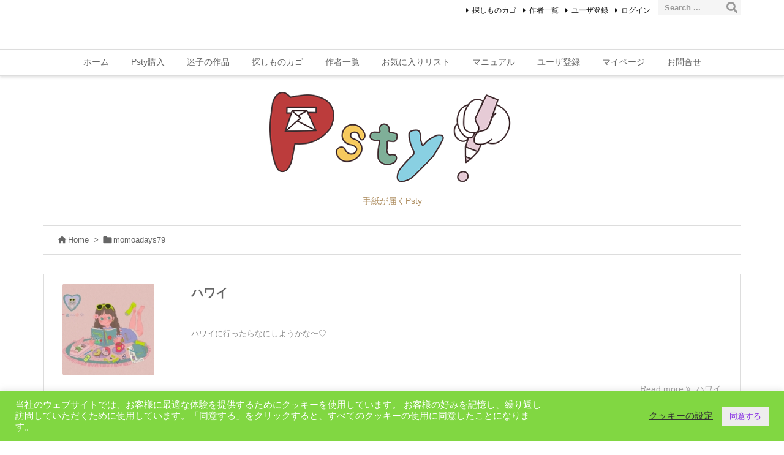

--- FILE ---
content_type: text/html; charset=UTF-8
request_url: https://psty.jp/brand/momoadays79/
body_size: 23631
content:
<br><br><br><!DOCTYPE html>
<html lang="ja" itemscope itemtype="https://schema.org/WebPage">
<head prefix="og: http://ogp.me/ns# article: http://ogp.me/ns/article# fb: http://ogp.me/ns/fb#">
<meta charset="UTF-8" />
<meta http-equiv="X-UA-Compatible" content="IE=edge" />
<meta http-equiv="Content-Security-Policy" content="upgrade-insecure-requests" />
<meta name="viewport" content="width=device-width, initial-scale=1, user-scalable=yes" />
<meta name="robots" content="noindex,follow" />
				<script>document.documentElement.className = document.documentElement.className + ' yes-js js_active js'</script>
				<title>momoadays79 | Psty</title>
<meta name='robots' content='max-image-preview:large' />
<script>window._wca = window._wca || [];</script>
<link rel='dns-prefetch' href='//ajax.googleapis.com' />
<link rel='dns-prefetch' href='//stats.wp.com' />
<link rel='dns-prefetch' href='//maxcdn.bootstrapcdn.com' />
<link rel='preconnect' href='//fonts.googleapis.com' crossorigin />
<link rel="preload" as="style" type="text/css" href="https://psty.jp/wp-content/themes/luxeritas/style.async.min.css?v=1724889926" />
<link rel="preload" as="font" type="font/woff2" href="https://psty.jp/wp-content/themes/luxeritas/fonts/icomoon/fonts/icomoon.woff2" crossorigin />
<link rel="pingback" href="https://psty.jp/xmlrpc.php" />
<meta name="description" content="Psty | 探しものが見つかる | NO:1971" />
<meta name="theme-color" content="#4285f4">
<meta name="format-detection" content="telephone=no">
<meta name="referrer" content="no-referrer-when-downgrade" />
		<!-- This site uses the Google Analytics by MonsterInsights plugin v8.14.1 - Using Analytics tracking - https://www.monsterinsights.com/ -->
							<script src="//www.googletagmanager.com/gtag/js?id=UA-129484747-2"  data-cfasync="false" data-wpfc-render="false" async></script>
			<script data-cfasync="false" data-wpfc-render="false">
				var mi_version = '8.14.1';
				var mi_track_user = true;
				var mi_no_track_reason = '';
				
								var disableStrs = [
															'ga-disable-UA-129484747-2',
									];

				/* Function to detect opted out users */
				function __gtagTrackerIsOptedOut() {
					for (var index = 0; index < disableStrs.length; index++) {
						if (document.cookie.indexOf(disableStrs[index] + '=true') > -1) {
							return true;
						}
					}

					return false;
				}

				/* Disable tracking if the opt-out cookie exists. */
				if (__gtagTrackerIsOptedOut()) {
					for (var index = 0; index < disableStrs.length; index++) {
						window[disableStrs[index]] = true;
					}
				}

				/* Opt-out function */
				function __gtagTrackerOptout() {
					for (var index = 0; index < disableStrs.length; index++) {
						document.cookie = disableStrs[index] + '=true; expires=Thu, 31 Dec 2099 23:59:59 UTC; path=/';
						window[disableStrs[index]] = true;
					}
				}

				if ('undefined' === typeof gaOptout) {
					function gaOptout() {
						__gtagTrackerOptout();
					}
				}
								window.dataLayer = window.dataLayer || [];

				window.MonsterInsightsDualTracker = {
					helpers: {},
					trackers: {},
				};
				if (mi_track_user) {
					function __gtagDataLayer() {
						dataLayer.push(arguments);
					}

					function __gtagTracker(type, name, parameters) {
						if (!parameters) {
							parameters = {};
						}

						if (parameters.send_to) {
							__gtagDataLayer.apply(null, arguments);
							return;
						}

						if (type === 'event') {
							
														parameters.send_to = monsterinsights_frontend.ua;
							__gtagDataLayer(type, name, parameters);
													} else {
							__gtagDataLayer.apply(null, arguments);
						}
					}

					__gtagTracker('js', new Date());
					__gtagTracker('set', {
						'developer_id.dZGIzZG': true,
											});
															__gtagTracker('config', 'UA-129484747-2', {"forceSSL":"true","link_attribution":"true"} );
										window.gtag = __gtagTracker;										(function () {
						/* https://developers.google.com/analytics/devguides/collection/analyticsjs/ */
						/* ga and __gaTracker compatibility shim. */
						var noopfn = function () {
							return null;
						};
						var newtracker = function () {
							return new Tracker();
						};
						var Tracker = function () {
							return null;
						};
						var p = Tracker.prototype;
						p.get = noopfn;
						p.set = noopfn;
						p.send = function () {
							var args = Array.prototype.slice.call(arguments);
							args.unshift('send');
							__gaTracker.apply(null, args);
						};
						var __gaTracker = function () {
							var len = arguments.length;
							if (len === 0) {
								return;
							}
							var f = arguments[len - 1];
							if (typeof f !== 'object' || f === null || typeof f.hitCallback !== 'function') {
								if ('send' === arguments[0]) {
									var hitConverted, hitObject = false, action;
									if ('event' === arguments[1]) {
										if ('undefined' !== typeof arguments[3]) {
											hitObject = {
												'eventAction': arguments[3],
												'eventCategory': arguments[2],
												'eventLabel': arguments[4],
												'value': arguments[5] ? arguments[5] : 1,
											}
										}
									}
									if ('pageview' === arguments[1]) {
										if ('undefined' !== typeof arguments[2]) {
											hitObject = {
												'eventAction': 'page_view',
												'page_path': arguments[2],
											}
										}
									}
									if (typeof arguments[2] === 'object') {
										hitObject = arguments[2];
									}
									if (typeof arguments[5] === 'object') {
										Object.assign(hitObject, arguments[5]);
									}
									if ('undefined' !== typeof arguments[1].hitType) {
										hitObject = arguments[1];
										if ('pageview' === hitObject.hitType) {
											hitObject.eventAction = 'page_view';
										}
									}
									if (hitObject) {
										action = 'timing' === arguments[1].hitType ? 'timing_complete' : hitObject.eventAction;
										hitConverted = mapArgs(hitObject);
										__gtagTracker('event', action, hitConverted);
									}
								}
								return;
							}

							function mapArgs(args) {
								var arg, hit = {};
								var gaMap = {
									'eventCategory': 'event_category',
									'eventAction': 'event_action',
									'eventLabel': 'event_label',
									'eventValue': 'event_value',
									'nonInteraction': 'non_interaction',
									'timingCategory': 'event_category',
									'timingVar': 'name',
									'timingValue': 'value',
									'timingLabel': 'event_label',
									'page': 'page_path',
									'location': 'page_location',
									'title': 'page_title',
								};
								for (arg in args) {
																		if (!(!args.hasOwnProperty(arg) || !gaMap.hasOwnProperty(arg))) {
										hit[gaMap[arg]] = args[arg];
									} else {
										hit[arg] = args[arg];
									}
								}
								return hit;
							}

							try {
								f.hitCallback();
							} catch (ex) {
							}
						};
						__gaTracker.create = newtracker;
						__gaTracker.getByName = newtracker;
						__gaTracker.getAll = function () {
							return [];
						};
						__gaTracker.remove = noopfn;
						__gaTracker.loaded = true;
						window['__gaTracker'] = __gaTracker;
					})();
									} else {
										console.log("");
					(function () {
						function __gtagTracker() {
							return null;
						}

						window['__gtagTracker'] = __gtagTracker;
						window['gtag'] = __gtagTracker;
					})();
									}
			</script>
				<!-- / Google Analytics by MonsterInsights -->
		<meta property="og:type" content="website" />
<meta property="og:url" content="https://psty.jp/" />
<meta property="og:title" content="momoadays79 | Psty" />
<meta property="og:description" content="Psty | 探しものが見つかる | NO:1971" />
<meta property="og:image" content="https://psty.jp/wp-content/uploads/2022/07/383f94069b72baa120e21c5f4c0f88dc.png" />
<meta property="og:image:width" content="402" />
<meta property="og:image:height" content="150" />
<meta property="og:site_name" content="Psty" />
<meta property="og:locale" content="ja_JP" />
<meta name="twitter:card" content="summary" />
<meta name="twitter:domain" content="psty.jp" />
<style id='wp-img-auto-sizes-contain-inline-css'>
img:is([sizes=auto i],[sizes^="auto," i]){contain-intrinsic-size:3000px 1500px}
/*# sourceURL=wp-img-auto-sizes-contain-inline-css */
</style>
<link rel="stylesheet" id="dashicons-css" href="//psty.jp/wp-includes/css/dashicons.min.css" media="all" />
<style id='dashicons-inline-css'>
[data-font="Dashicons"]:before {font-family: 'Dashicons' !important;content: attr(data-icon) !important;speak: none !important;font-weight: normal !important;font-variant: normal !important;text-transform: none !important;line-height: 1 !important;font-style: normal !important;-webkit-font-smoothing: antialiased !important;-moz-osx-font-smoothing: grayscale !important;}
/*# sourceURL=dashicons-inline-css */
</style>
<link rel="stylesheet" id="luxe-css" href="//psty.jp/wp-content/themes/luxeritas/style.min.css?v=1724889925" media="all" />
<link rel="stylesheet" id="wp-block-library-css" href="//psty.jp/wp-includes/css/dist/block-library/style.min.css" media="all" />
<style id='wp-block-library-inline-css'>
.has-text-align-justify{text-align:justify;}

/*# sourceURL=wp-block-library-inline-css */
</style><style id='global-styles-inline-css' type='text/css'>
:root{--wp--preset--aspect-ratio--square: 1;--wp--preset--aspect-ratio--4-3: 4/3;--wp--preset--aspect-ratio--3-4: 3/4;--wp--preset--aspect-ratio--3-2: 3/2;--wp--preset--aspect-ratio--2-3: 2/3;--wp--preset--aspect-ratio--16-9: 16/9;--wp--preset--aspect-ratio--9-16: 9/16;--wp--preset--color--black: #000000;--wp--preset--color--cyan-bluish-gray: #abb8c3;--wp--preset--color--white: #ffffff;--wp--preset--color--pale-pink: #f78da7;--wp--preset--color--vivid-red: #cf2e2e;--wp--preset--color--luminous-vivid-orange: #ff6900;--wp--preset--color--luminous-vivid-amber: #fcb900;--wp--preset--color--light-green-cyan: #7bdcb5;--wp--preset--color--vivid-green-cyan: #00d084;--wp--preset--color--pale-cyan-blue: #8ed1fc;--wp--preset--color--vivid-cyan-blue: #0693e3;--wp--preset--color--vivid-purple: #9b51e0;--wp--preset--gradient--vivid-cyan-blue-to-vivid-purple: linear-gradient(135deg,rgb(6,147,227) 0%,rgb(155,81,224) 100%);--wp--preset--gradient--light-green-cyan-to-vivid-green-cyan: linear-gradient(135deg,rgb(122,220,180) 0%,rgb(0,208,130) 100%);--wp--preset--gradient--luminous-vivid-amber-to-luminous-vivid-orange: linear-gradient(135deg,rgb(252,185,0) 0%,rgb(255,105,0) 100%);--wp--preset--gradient--luminous-vivid-orange-to-vivid-red: linear-gradient(135deg,rgb(255,105,0) 0%,rgb(207,46,46) 100%);--wp--preset--gradient--very-light-gray-to-cyan-bluish-gray: linear-gradient(135deg,rgb(238,238,238) 0%,rgb(169,184,195) 100%);--wp--preset--gradient--cool-to-warm-spectrum: linear-gradient(135deg,rgb(74,234,220) 0%,rgb(151,120,209) 20%,rgb(207,42,186) 40%,rgb(238,44,130) 60%,rgb(251,105,98) 80%,rgb(254,248,76) 100%);--wp--preset--gradient--blush-light-purple: linear-gradient(135deg,rgb(255,206,236) 0%,rgb(152,150,240) 100%);--wp--preset--gradient--blush-bordeaux: linear-gradient(135deg,rgb(254,205,165) 0%,rgb(254,45,45) 50%,rgb(107,0,62) 100%);--wp--preset--gradient--luminous-dusk: linear-gradient(135deg,rgb(255,203,112) 0%,rgb(199,81,192) 50%,rgb(65,88,208) 100%);--wp--preset--gradient--pale-ocean: linear-gradient(135deg,rgb(255,245,203) 0%,rgb(182,227,212) 50%,rgb(51,167,181) 100%);--wp--preset--gradient--electric-grass: linear-gradient(135deg,rgb(202,248,128) 0%,rgb(113,206,126) 100%);--wp--preset--gradient--midnight: linear-gradient(135deg,rgb(2,3,129) 0%,rgb(40,116,252) 100%);--wp--preset--font-size--small: 13px;--wp--preset--font-size--medium: 20px;--wp--preset--font-size--large: 36px;--wp--preset--font-size--x-large: 42px;--wp--preset--spacing--20: 0.44rem;--wp--preset--spacing--30: 0.67rem;--wp--preset--spacing--40: 1rem;--wp--preset--spacing--50: 1.5rem;--wp--preset--spacing--60: 2.25rem;--wp--preset--spacing--70: 3.38rem;--wp--preset--spacing--80: 5.06rem;--wp--preset--shadow--natural: 6px 6px 9px rgba(0, 0, 0, 0.2);--wp--preset--shadow--deep: 12px 12px 50px rgba(0, 0, 0, 0.4);--wp--preset--shadow--sharp: 6px 6px 0px rgba(0, 0, 0, 0.2);--wp--preset--shadow--outlined: 6px 6px 0px -3px rgb(255, 255, 255), 6px 6px rgb(0, 0, 0);--wp--preset--shadow--crisp: 6px 6px 0px rgb(0, 0, 0);}:where(.is-layout-flex){gap: 0.5em;}:where(.is-layout-grid){gap: 0.5em;}body .is-layout-flex{display: flex;}.is-layout-flex{flex-wrap: wrap;align-items: center;}.is-layout-flex > :is(*, div){margin: 0;}body .is-layout-grid{display: grid;}.is-layout-grid > :is(*, div){margin: 0;}:where(.wp-block-columns.is-layout-flex){gap: 2em;}:where(.wp-block-columns.is-layout-grid){gap: 2em;}:where(.wp-block-post-template.is-layout-flex){gap: 1.25em;}:where(.wp-block-post-template.is-layout-grid){gap: 1.25em;}.has-black-color{color: var(--wp--preset--color--black) !important;}.has-cyan-bluish-gray-color{color: var(--wp--preset--color--cyan-bluish-gray) !important;}.has-white-color{color: var(--wp--preset--color--white) !important;}.has-pale-pink-color{color: var(--wp--preset--color--pale-pink) !important;}.has-vivid-red-color{color: var(--wp--preset--color--vivid-red) !important;}.has-luminous-vivid-orange-color{color: var(--wp--preset--color--luminous-vivid-orange) !important;}.has-luminous-vivid-amber-color{color: var(--wp--preset--color--luminous-vivid-amber) !important;}.has-light-green-cyan-color{color: var(--wp--preset--color--light-green-cyan) !important;}.has-vivid-green-cyan-color{color: var(--wp--preset--color--vivid-green-cyan) !important;}.has-pale-cyan-blue-color{color: var(--wp--preset--color--pale-cyan-blue) !important;}.has-vivid-cyan-blue-color{color: var(--wp--preset--color--vivid-cyan-blue) !important;}.has-vivid-purple-color{color: var(--wp--preset--color--vivid-purple) !important;}.has-black-background-color{background-color: var(--wp--preset--color--black) !important;}.has-cyan-bluish-gray-background-color{background-color: var(--wp--preset--color--cyan-bluish-gray) !important;}.has-white-background-color{background-color: var(--wp--preset--color--white) !important;}.has-pale-pink-background-color{background-color: var(--wp--preset--color--pale-pink) !important;}.has-vivid-red-background-color{background-color: var(--wp--preset--color--vivid-red) !important;}.has-luminous-vivid-orange-background-color{background-color: var(--wp--preset--color--luminous-vivid-orange) !important;}.has-luminous-vivid-amber-background-color{background-color: var(--wp--preset--color--luminous-vivid-amber) !important;}.has-light-green-cyan-background-color{background-color: var(--wp--preset--color--light-green-cyan) !important;}.has-vivid-green-cyan-background-color{background-color: var(--wp--preset--color--vivid-green-cyan) !important;}.has-pale-cyan-blue-background-color{background-color: var(--wp--preset--color--pale-cyan-blue) !important;}.has-vivid-cyan-blue-background-color{background-color: var(--wp--preset--color--vivid-cyan-blue) !important;}.has-vivid-purple-background-color{background-color: var(--wp--preset--color--vivid-purple) !important;}.has-black-border-color{border-color: var(--wp--preset--color--black) !important;}.has-cyan-bluish-gray-border-color{border-color: var(--wp--preset--color--cyan-bluish-gray) !important;}.has-white-border-color{border-color: var(--wp--preset--color--white) !important;}.has-pale-pink-border-color{border-color: var(--wp--preset--color--pale-pink) !important;}.has-vivid-red-border-color{border-color: var(--wp--preset--color--vivid-red) !important;}.has-luminous-vivid-orange-border-color{border-color: var(--wp--preset--color--luminous-vivid-orange) !important;}.has-luminous-vivid-amber-border-color{border-color: var(--wp--preset--color--luminous-vivid-amber) !important;}.has-light-green-cyan-border-color{border-color: var(--wp--preset--color--light-green-cyan) !important;}.has-vivid-green-cyan-border-color{border-color: var(--wp--preset--color--vivid-green-cyan) !important;}.has-pale-cyan-blue-border-color{border-color: var(--wp--preset--color--pale-cyan-blue) !important;}.has-vivid-cyan-blue-border-color{border-color: var(--wp--preset--color--vivid-cyan-blue) !important;}.has-vivid-purple-border-color{border-color: var(--wp--preset--color--vivid-purple) !important;}.has-vivid-cyan-blue-to-vivid-purple-gradient-background{background: var(--wp--preset--gradient--vivid-cyan-blue-to-vivid-purple) !important;}.has-light-green-cyan-to-vivid-green-cyan-gradient-background{background: var(--wp--preset--gradient--light-green-cyan-to-vivid-green-cyan) !important;}.has-luminous-vivid-amber-to-luminous-vivid-orange-gradient-background{background: var(--wp--preset--gradient--luminous-vivid-amber-to-luminous-vivid-orange) !important;}.has-luminous-vivid-orange-to-vivid-red-gradient-background{background: var(--wp--preset--gradient--luminous-vivid-orange-to-vivid-red) !important;}.has-very-light-gray-to-cyan-bluish-gray-gradient-background{background: var(--wp--preset--gradient--very-light-gray-to-cyan-bluish-gray) !important;}.has-cool-to-warm-spectrum-gradient-background{background: var(--wp--preset--gradient--cool-to-warm-spectrum) !important;}.has-blush-light-purple-gradient-background{background: var(--wp--preset--gradient--blush-light-purple) !important;}.has-blush-bordeaux-gradient-background{background: var(--wp--preset--gradient--blush-bordeaux) !important;}.has-luminous-dusk-gradient-background{background: var(--wp--preset--gradient--luminous-dusk) !important;}.has-pale-ocean-gradient-background{background: var(--wp--preset--gradient--pale-ocean) !important;}.has-electric-grass-gradient-background{background: var(--wp--preset--gradient--electric-grass) !important;}.has-midnight-gradient-background{background: var(--wp--preset--gradient--midnight) !important;}.has-small-font-size{font-size: var(--wp--preset--font-size--small) !important;}.has-medium-font-size{font-size: var(--wp--preset--font-size--medium) !important;}.has-large-font-size{font-size: var(--wp--preset--font-size--large) !important;}.has-x-large-font-size{font-size: var(--wp--preset--font-size--x-large) !important;}
/*# sourceURL=global-styles-inline-css */
</style>

<style id='classic-theme-styles-inline-css'>
/*! This file is auto-generated */
.wp-block-button__link{color:#fff;background-color:#32373c;border-radius:9999px;box-shadow:none;text-decoration:none;padding:calc(.667em + 2px) calc(1.333em + 2px);font-size:1.125em}.wp-block-file__button{background:#32373c;color:#fff;text-decoration:none}
/*# sourceURL=/wp-includes/css/classic-themes.min.css */
</style>
<link rel="stylesheet" id="contact-form-7-css" href="//psty.jp/wp-content/plugins/contact-form-7/includes/css/styles.css" media="all" />
<link rel="stylesheet" id="cookie-law-info-css" href="//psty.jp/wp-content/plugins/cookie-law-info/legacy/public/css/cookie-law-info-public.css" media="all" />
<link rel="stylesheet" id="cookie-law-info-gdpr-css" href="//psty.jp/wp-content/plugins/cookie-law-info/legacy/public/css/cookie-law-info-gdpr.css" media="all" />
<link rel="stylesheet" id="meteor-slides-css" href="//psty.jp/wp-content/plugins/meteor-slides/css/meteor-slides.css" media="all" />
<link rel="stylesheet" id="woocommerce-layout-css" href="//psty.jp/wp-content/plugins/woocommerce/assets/css/woocommerce-layout.css" media="all" />
<style id='woocommerce-layout-inline-css'>

	.infinite-scroll .woocommerce-pagination {
		display: none;
	}
/*# sourceURL=woocommerce-layout-inline-css */
</style>
<link rel="stylesheet" id="woocommerce-smallscreen-css" href="//psty.jp/wp-content/plugins/woocommerce/assets/css/woocommerce-smallscreen.css" media="only screen and (max-width: 768px)" />
<link rel="stylesheet" id="woocommerce-general-css" href="//psty.jp/wp-content/plugins/woocommerce/assets/css/woocommerce.css" media="all" />
<style id='woocommerce-inline-inline-css'>
.woocommerce form .form-row .required { visibility: visible; }
/*# sourceURL=woocommerce-inline-inline-css */
</style>
<link rel="stylesheet" id="wp-terms-popup-css" href="//psty.jp/wp-content/plugins/wp-terms-popup/public/css/wp-terms-popup-public.css" media="all" />
<link rel="stylesheet" id="jquery-selectBox-css" href="//psty.jp/wp-content/plugins/yith-woocommerce-wishlist/assets/css/jquery.selectBox.css" media="all" />
<link rel="stylesheet" id="yith-wcwl-font-awesome-css" href="//psty.jp/wp-content/plugins/yith-woocommerce-wishlist/assets/css/font-awesome.css" media="all" />
<link rel="stylesheet" id="woocommerce_prettyPhoto_css-css" href="//psty.jp/wp-content/plugins/woocommerce/assets/css/prettyPhoto.css" media="all" />
<link rel="stylesheet" id="yith-wcwl-main-css" href="//psty.jp/wp-content/plugins/yith-woocommerce-wishlist/assets/css/style.css" media="all" />
<style id='yith-wcwl-main-inline-css'>
.yith-wcwl-share li a{color: #FFFFFF;}.yith-wcwl-share li a:hover{color: #FFFFFF;}.yith-wcwl-share a.facebook{background: #39599E; background-color: #39599E;}.yith-wcwl-share a.facebook:hover{background: #595A5A; background-color: #595A5A;}.yith-wcwl-share a.twitter{background: #45AFE2; background-color: #45AFE2;}.yith-wcwl-share a.twitter:hover{background: #595A5A; background-color: #595A5A;}.yith-wcwl-share a.pinterest{background: #AB2E31; background-color: #AB2E31;}.yith-wcwl-share a.pinterest:hover{background: #595A5A; background-color: #595A5A;}.yith-wcwl-share a.email{background: #FBB102; background-color: #FBB102;}.yith-wcwl-share a.email:hover{background: #595A5A; background-color: #595A5A;}.yith-wcwl-share a.whatsapp{background: #00A901; background-color: #00A901;}.yith-wcwl-share a.whatsapp:hover{background: #595A5A; background-color: #595A5A;}
/*# sourceURL=yith-wcwl-main-inline-css */
</style>
<link rel="stylesheet" id="wc-gateway-linepay-smart-payment-buttons-css" href="//psty.jp/wp-content/plugins/woocommerce-for-japan/assets/css/linepay_button.css" media="all" />
<link rel="stylesheet" id="pwb-styles-frontend-css" href="//psty.jp/wp-content/plugins/perfect-woocommerce-brands/build/frontend/css/style.css" media="all" />
<link rel="stylesheet" id="dokan-style-css" href="//psty.jp/wp-content/plugins/dokan-lite/assets/css/style.css" media="all" />
<link rel="stylesheet" id="dokan-modal-css" href="//psty.jp/wp-content/plugins/dokan-lite/assets/vendors/izimodal/iziModal.min.css" media="all" />
<link rel="stylesheet" id="dokan-fontawesome-css" href="//psty.jp/wp-content/plugins/dokan-lite/assets/vendors/font-awesome/font-awesome.min.css" media="all" />
<link rel="stylesheet" id="woo-wallet-style-css" href="//psty.jp/wp-content/plugins/woo-wallet/assets/css/frontend.css" media="all" />
<link rel="stylesheet" id="um_fonticons_ii-css" href="//psty.jp/wp-content/plugins/ultimate-member/assets/css/um-fonticons-ii.css" media="all" />
<link rel="stylesheet" id="um_fonticons_fa-css" href="//psty.jp/wp-content/plugins/ultimate-member/assets/css/um-fonticons-fa.css" media="all" />
<link rel="stylesheet" id="select2-css" href="//psty.jp/wp-content/plugins/ultimate-member/assets/css/select2/select2.min.css" media="all" />
<link rel="stylesheet" id="um_crop-css" href="//psty.jp/wp-content/plugins/ultimate-member/assets/css/um-crop.css" media="all" />
<link rel="stylesheet" id="um_modal-css" href="//psty.jp/wp-content/plugins/ultimate-member/assets/css/um-modal.css" media="all" />
<link rel="stylesheet" id="um_styles-css" href="//psty.jp/wp-content/plugins/ultimate-member/assets/css/um-styles.css" media="all" />
<link rel="stylesheet" id="um_profile-css" href="//psty.jp/wp-content/plugins/ultimate-member/assets/css/um-profile.css" media="all" />
<link rel="stylesheet" id="um_account-css" href="//psty.jp/wp-content/plugins/ultimate-member/assets/css/um-account.css" media="all" />
<link rel="stylesheet" id="um_misc-css" href="//psty.jp/wp-content/plugins/ultimate-member/assets/css/um-misc.css" media="all" />
<link rel="stylesheet" id="um_fileupload-css" href="//psty.jp/wp-content/plugins/ultimate-member/assets/css/um-fileupload.css" media="all" />
<link rel="stylesheet" id="um_datetime-css" href="//psty.jp/wp-content/plugins/ultimate-member/assets/css/pickadate/default.css" media="all" />
<link rel="stylesheet" id="um_datetime_date-css" href="//psty.jp/wp-content/plugins/ultimate-member/assets/css/pickadate/default.date.css" media="all" />
<link rel="stylesheet" id="um_datetime_time-css" href="//psty.jp/wp-content/plugins/ultimate-member/assets/css/pickadate/default.time.css" media="all" />
<link rel="stylesheet" id="um_raty-css" href="//psty.jp/wp-content/plugins/ultimate-member/assets/css/um-raty.css" media="all" />
<link rel="stylesheet" id="um_scrollbar-css" href="//psty.jp/wp-content/plugins/ultimate-member/assets/css/simplebar.css" media="all" />
<link rel="stylesheet" id="um_tipsy-css" href="//psty.jp/wp-content/plugins/ultimate-member/assets/css/um-tipsy.css" media="all" />
<link rel="stylesheet" id="um_responsive-css" href="//psty.jp/wp-content/plugins/ultimate-member/assets/css/um-responsive.css" media="all" />
<link rel="stylesheet" id="um_default_css-css" href="//psty.jp/wp-content/plugins/ultimate-member/assets/css/um-old-default.css" media="all" />
<noscript><link rel="stylesheet" id="nav-css" href="//psty.jp/wp-content/themes/luxeritas/styles/nav.min.css?v=1694379374" media="all" /></noscript>
<noscript><link rel="stylesheet" id="async-css" href="//psty.jp/wp-content/themes/luxeritas/style.async.min.css?v=1769131994" media="all" /></noscript>
<link rel="stylesheet" id="material-cdn-css" href="//fonts.googleapis.com/icon?family=Material+Icons%7CMaterial+Icons+Outlined%7CMaterial+Icons+Rounded&#038;display=swap" media="all" crossorigin="anonymous" />
<link rel="stylesheet" id="awesome-cdn-css" href="//maxcdn.bootstrapcdn.com/font-awesome/4.7.0/css/font-awesome.min.css" media="all" crossorigin="anonymous" />
<link rel="stylesheet" id="jetpack_css-css" href="//psty.jp/wp-content/plugins/jetpack/css/jetpack.css" media="all" />
<script src="//ajax.googleapis.com/ajax/libs/jquery/3.6.0/jquery.min.js" id="jquery-js"></script>
<script src="//psty.jp/wp-content/themes/luxeritas/js/luxe.min.js?v=1769131994" id="luxe-js" async defer></script>
<script src="//psty.jp/wp-content/plugins/dokan-lite/assets/vendors/izimodal/iziModal.min.js" id="dokan-modal-js"></script>
<script id="dokan-i18n-jed-js-extra">
/* <![CDATA[ */
var dokan = {"ajaxurl":"https://psty.jp/wp-admin/admin-ajax.php","nonce":"b11094b335","ajax_loader":"https://psty.jp/wp-content/plugins/dokan-lite/assets/images/ajax-loader.gif","seller":{"available":"\u5229\u7528\u53ef\u80fd","notAvailable":"\u5229\u7528\u4e0d\u53ef\u80fd"},"delete_confirm":"Are you sure?","wrong_message":"Something went wrong. Please try again.","vendor_percentage":"100","commission_type":"percentage","rounding_precision":"6","mon_decimal_point":".","product_types":["simple"],"loading_img":"https://psty.jp/wp-content/plugins/dokan-lite/assets/images/loading.gif","store_product_search_nonce":"73dbac79fb","i18n_download_permission":"Are you sure you want to revoke access to this download?","i18n_download_access":"\u30a2\u30af\u30bb\u30b9\u3092\u8a31\u53ef\u3067\u304d\u307e\u305b\u3093\u3067\u3057\u305f - \u30e6\u30fc\u30b6\u30fc\u304c\u3053\u306e\u30d5\u30a1\u30a4\u30eb\u306b\u5bfe\u3057\u3066\u3059\u3067\u306b\u6a29\u9650\u3092\u6301\u3063\u3066\u3044\u308b\u304b\u3001\u8acb\u6c42\u7528\u96fb\u5b50\u30e1\u30fc\u30eb\u304c\u8a2d\u5b9a\u3055\u308c\u3066\u3044\u306a\u3044\u53ef\u80fd\u6027\u304c\u3042\u308a\u307e\u3059\u3002\u8acb\u6c42\u5148\u30e1\u30fc\u30eb\u30a2\u30c9\u30ec\u30b9\u304c\u8a2d\u5b9a\u3055\u308c\u3001\u6ce8\u6587\u304c\u4fdd\u5b58\u3055\u308c\u3066\u3044\u308b\u3053\u3068\u3092\u78ba\u8a8d\u3057\u3066\u304f\u3060\u3055\u3044\u3002","maximum_tags_select_length":"-1","modal_header_color":"#F05025","rest":{"root":"https://psty.jp/wp-json/","nonce":"40769c8bd7","version":"dokan/v1"},"api":null,"libs":[],"routeComponents":{"default":null},"routes":[],"urls":{"assetsUrl":"https://psty.jp/wp-content/plugins/dokan-lite/assets"}};
//# sourceURL=dokan-i18n-jed-js-extra
/* ]]> */
</script>
<script src="//psty.jp/wp-content/plugins/dokan-lite/assets/vendors/i18n/jed.js" id="dokan-i18n-jed-js"></script>
<script src="//psty.jp/wp-content/plugins/dokan-lite/assets/vendors/sweetalert2/sweetalert2.all.min.js" id="dokan-sweetalert2-js"></script>
<script src="//psty.jp/wp-includes/js/dist/vendor/moment.min.js" id="moment-js"></script>
<script id="moment-js-after">
/* <![CDATA[ */
moment.updateLocale( 'ja', {"months":["1\u6708","2\u6708","3\u6708","4\u6708","5\u6708","6\u6708","7\u6708","8\u6708","9\u6708","10\u6708","11\u6708","12\u6708"],"monthsShort":["1\u6708","2\u6708","3\u6708","4\u6708","5\u6708","6\u6708","7\u6708","8\u6708","9\u6708","10\u6708","11\u6708","12\u6708"],"weekdays":["\u65e5\u66dc\u65e5","\u6708\u66dc\u65e5","\u706b\u66dc\u65e5","\u6c34\u66dc\u65e5","\u6728\u66dc\u65e5","\u91d1\u66dc\u65e5","\u571f\u66dc\u65e5"],"weekdaysShort":["\u65e5","\u6708","\u706b","\u6c34","\u6728","\u91d1","\u571f"],"week":{"dow":1},"longDateFormat":{"LT":"g:i A","LTS":null,"L":null,"LL":"Y\u5e74n\u6708j\u65e5","LLL":"Y\u5e74n\u6708j\u65e5 g:i A","LLLL":null}} );
//# sourceURL=moment-js-after
/* ]]> */
</script>
<script id="dokan-util-helper-js-extra">
/* <![CDATA[ */
var dokan_helper = {"i18n_date_format":"Y\u5e74n\u6708j\u65e5","i18n_time_format":"g:i A","week_starts_day":"1","reverse_withdrawal":{"enabled":false},"timepicker_locale":{"am":"am","pm":"pm","AM":"AM","PM":"PM","hr":"hr","hrs":"hrs","mins":"mins"},"daterange_picker_local":{"toLabel":"\u884c\u5148","firstDay":1,"fromLabel":"\u30d5\u30ed\u30e0","separator":" - ","weekLabel":"W","applyLabel":"\u627f\u8a8d","cancelLabel":"\u30af\u30ea\u30a2","customRangeLabel":"\u30ab\u30b9\u30bf\u30e0","daysOfWeek":["\u65e5","\u6708","\u706b","\u6c34","\u6728","\u91d1","\u571f"],"monthNames":["1\u6708","2\u6708","3\u6708","4\u6708","5\u6708","6\u6708","7\u6708","8\u6708","9\u6708","10\u6708","11\u6708","12\u6708"]}};
//# sourceURL=dokan-util-helper-js-extra
/* ]]> */
</script>
<script src="//psty.jp/wp-content/plugins/dokan-lite/assets/js/helper.js" id="dokan-util-helper-js"></script>
<script src="//psty.jp/wp-content/plugins/google-analytics-for-wordpress/assets/js/frontend-gtag.min.js" id="monsterinsights-frontend-script-js"></script>
<script data-cfasync="false" data-wpfc-render="false" id='monsterinsights-frontend-script-js-extra'>/* <![CDATA[ */
var monsterinsights_frontend = {"js_events_tracking":"true","download_extensions":"doc,pdf,ppt,zip,xls,docx,pptx,xlsx","inbound_paths":"[{\"path\":\"\\\/go\\\/\",\"label\":\"affiliate\"},{\"path\":\"\\\/recommend\\\/\",\"label\":\"affiliate\"}]","home_url":"https:\/\/psty.jp","hash_tracking":"false","ua":"UA-129484747-2","v4_id":""};/* ]]> */
</script>
<script id="cookie-law-info-js-extra">
/* <![CDATA[ */
var Cli_Data = {"nn_cookie_ids":[],"cookielist":[],"non_necessary_cookies":[],"ccpaEnabled":"","ccpaRegionBased":"","ccpaBarEnabled":"","strictlyEnabled":["necessary","obligatoire"],"ccpaType":"ccpa_gdpr","js_blocking":"1","custom_integration":"","triggerDomRefresh":"","secure_cookies":""};
var cli_cookiebar_settings = {"animate_speed_hide":"500","animate_speed_show":"500","background":"#81d742","border":"#b1a6a6c2","border_on":"","button_1_button_colour":"#ededed","button_1_button_hover":"#bebebe","button_1_link_colour":"#8224e3","button_1_as_button":"1","button_1_new_win":"","button_2_button_colour":"#333","button_2_button_hover":"#292929","button_2_link_colour":"#444","button_2_as_button":"","button_2_hidebar":"","button_3_button_colour":"#3566bb","button_3_button_hover":"#2a5296","button_3_link_colour":"#fff","button_3_as_button":"1","button_3_new_win":"","button_4_button_colour":"#000","button_4_button_hover":"#000000","button_4_link_colour":"#333333","button_4_as_button":"","button_7_button_colour":"#61a229","button_7_button_hover":"#4e8221","button_7_link_colour":"#fff","button_7_as_button":"1","button_7_new_win":"","font_family":"inherit","header_fix":"","notify_animate_hide":"1","notify_animate_show":"","notify_div_id":"#cookie-law-info-bar","notify_position_horizontal":"right","notify_position_vertical":"bottom","scroll_close":"","scroll_close_reload":"","accept_close_reload":"","reject_close_reload":"","showagain_tab":"1","showagain_background":"#fff","showagain_border":"#000","showagain_div_id":"#cookie-law-info-again","showagain_x_position":"100px","text":"#ffffff","show_once_yn":"","show_once":"10000","logging_on":"","as_popup":"","popup_overlay":"1","bar_heading_text":"","cookie_bar_as":"banner","popup_showagain_position":"bottom-right","widget_position":"left"};
var log_object = {"ajax_url":"https://psty.jp/wp-admin/admin-ajax.php"};
//# sourceURL=cookie-law-info-js-extra
/* ]]> */
</script>
<script src="//psty.jp/wp-content/plugins/cookie-law-info/legacy/public/js/cookie-law-info-public.js" id="cookie-law-info-js"></script>
<script src="//psty.jp/wp-content/plugins/meteor-slides/js/jquery.cycle.all.js" id="jquery-cycle-js"></script>
<script src="//psty.jp/wp-content/plugins/meteor-slides/js/jquery.metadata.v2.js" id="jquery-metadata-js"></script>
<script src="//psty.jp/wp-content/plugins/meteor-slides/js/jquery.touchwipe.1.1.1.js" id="jquery-touchwipe-js"></script>
<script id="meteorslides-script-js-extra">
/* <![CDATA[ */
var meteorslidessettings = {"meteorslideshowspeed":"500","meteorslideshowduration":"2000","meteorslideshowheight":"200","meteorslideshowwidth":"940","meteorslideshowtransition":"scrollHorz"};
//# sourceURL=meteorslides-script-js-extra
/* ]]> */
</script>
<script src="//psty.jp/wp-content/plugins/meteor-slides/js/slideshow.js" id="meteorslides-script-js"></script>
<script defer src="//stats.wp.com/s-202604.js" id="woocommerce-analytics-js"></script>
<script src="//psty.jp/wp-content/plugins/ultimate-member/assets/js/um-gdpr.min.js" id="um-gdpr-js"></script>
<!-- Starting: WooCommerce Conversion Tracking (https://wordpress.org/plugins/woocommerce-conversion-tracking/) -->
<!-- End: WooCommerce Conversion Tracking Codes -->
		<style>
			.um_request_name {
				display: none !important;
			}
		</style>
		<style>img#wpstats{display:none}</style>
			<noscript><style>.woocommerce-product-gallery{ opacity: 1 !important; }</style></noscript>
	<link rel="https://api.w.org/" href="https://psty.jp/wp-json/" /><link rel="alternate" title="JSON" type="application/json" href="https://psty.jp/wp-json/wp/v2/pwb-brand/95" /><link rel="icon" href="https://psty.jp/wp-content/uploads/2022/07/cropped-logo512-min--75x75.png" sizes="32x32" />
<link rel="icon" href="https://psty.jp/wp-content/uploads/2022/07/cropped-logo512-min--250x250.png" sizes="192x192" />
<link rel="apple-touch-icon" href="https://psty.jp/wp-content/uploads/2022/07/cropped-logo512-min--250x250.png" />
<meta name="msapplication-TileImage" content="https://psty.jp/wp-content/uploads/2022/07/cropped-logo512-min--300x300.png" />
		<style id="wp-custom-css">
			.woocommerce-placeholder.wp-post-image{padding:10px;background:#333;background:radial-gradient(at center,transparent,transparent 5px,#fff 6px);background:-webkit-gradient(radial,center center,5,center center,6,from(#fff),color-stop(100%,#fff),color-stop(0%,rgba(255,255,255,0)));background-position:-10px -10px;background-size:20px 20px;-webkit-filter:drop-shadow(0 1px 2px rgba(0,0,0,0.6));filter:drop-shadow(0 1px 2px rgba(0,0,0,0.6))}.woocommerce-loop-product__title{position:relative;margin:0;padding:10px;width:100px;height:100px;border:5px double #430;-webkit-border-radius:50%;-moz-border-radius:50%;border-radius:50%;color:#430;text-align:center;font-size:22px;font-family:'Bree Serif',serif;line-height:100px;-webkit-transform:rotate(-16deg);-ms-transform:rotate(-16deg);transform:rotate(-16deg)}.woocommerce-loop-product__title:before{position:absolute;top:57%;display:block;padding:0 0 8px;width:82%;border-bottom:1px solid #430;content:'';font-size:16px;line-height:1}.attachment-woocommerce_thumbnail.size-woocommerce_thumbnail{padding:10px;background:#fff;background:radial-gradient(at center,transparent,transparent 5px,#fff 6px);background:-webkit-gradient(radial,center center,5,center center,6,from(#fff),color-stop(100%,#fff),color-stop(0%,rgba(255,255,255,0)));background-position:-10px -10px;background-size:20px 20px;-webkit-filter:drop-shadow(0 1px 2px rgba(0,0,0,0.6));filter:drop-shadow(0 1px 2px rgba(0,0,0,0.6))}#https://www.pressmantech.com/tech/design/3026.maste-box{position:relative;background-color:#fff;background:repeating-linear-gradient(-45deg,#edf5f4,#edf5f4 10px,#f6faf9 0,#f6faf9 20px);padding:1em}.maste-tape{position:absolute;top:-0.75em;background-color:rgba(100,100,100,.3);border-left:4px solid #8BC6CA;padding:0.25em 2em;color:#454545;transform:rotate(-3deg)}.maste-box p{color:#454545;padding:15px 10px 10px 10px}@import url('https://fonts.googleapis.com/css2?family=Josefin+Sans&display=swap');.msg{width:100%;padding:0px;box-sizing:border-box;background:white}.msg{ width:100px;font-size:3vw;font-weight:bold;letter-spacing:.1em;color:#8BC6CA;white-space:nowrap;overflow:hidden;border-right:1px solid rgba(255,255,255,.5);animation:typing 1.5s steps(17),blink .5s steps(1) infinite alternate}@keyframes typing{0%{width:0}}@keyframes blink{100%{border-right-color:transparent}}.tcontainer{// border:solid; width:100%;height:60vw;background:url('https://psty.jp/wp-content/uploads/2022/01/1e3d1e41c3c001bb42a49dd424e4212a.png') repeat-x;background-size:200%;animation:scroll-anim 80s linear infinite}@keyframes scroll-anim{100%{background-position:-200% 0;}}.post h1{margin-left:5px;//border-left:10px solid #8224e3;background-color:#ffffff;color:#82c5ca;font-weight:bold}@media (max-width:399px){.move{position:absolute;top:20em;left:-29em;will-change:transform;animation:move2 10s linear infinite}}@media screen and (min-width:400px) and (max-width:599px){.move{position:absolute;top:23em;left:-25em;will-change:transform;animation:move2 10s linear infinite}}@media screen and (min-width:600px) and (max-width:959px){.move{position:absolute;top:30em;left:-18em;will-change:transform;animation:move2 10s linear infinite}}@media screen and (min-width:960px) and (max-width:1199px){.move{position:absolute;top:36em;left:-15em;will-change:transform;animation:move 10s linear infinite}}@media screen and (min-width:1200px) and (max-width:1920px){.move{position:absolute;top:52em;left:-1em;will-change:transform;animation:move 10s linear infinite}}@media screen and (min-width:1921px){.move{position:relative;top:20em;left:-20em;will-change:transform;animation:move 10s linear infinite}}.bird{background:url("https://psty.jp/wp-content/uploads/2022/04/birdpsty9_220414.png");width:174px;height:164px;animation:fly 2s steps(14) infinite}@keyframes fly{0%{background-position:0 0;}100%{background-position:-2576px 0;}}#transfer_way_field label.radio{display:inline!important;margin-left:5px}#transfer_way_field input[type=radio]{margin-left:15px}.um-field-area{margin-left:15px}.um-field-radio{display:inline!important;width:100px;height:16px}@keyframes move{0%{transform:translateY(13em) translateX(27em) scale(0.9);}7%{transform:translateY(14em) translateX(29em) scale(0.8);}14%{transform:translateY(15em) translateX(32em) scale(0.7);}21%{transform:translateY(14em) translateX(35em) scale(0.7);}28%{transform:translateY(12em) translateX(38em) scale(0.7);}35%{transform:translateY(10em) translateX(40em) scale(0.8);}42%{transform:translateY(7em) translateX(41em) scale(0.9);}50%{transform:translateY(5em) translateX(41em) scale(0.9);}57%{transform:translateY(4em) translateX(40em) scale(1);}64%{transform:translateY(4em) translateX(37em) scale(1.1);}71%{transform:translateY(5em) translateX(34em) scale(1.2);}78%{transform:translateY(7em) translateX(31em) scale(1.1);}85%{transform:translateY(9em) translateX(28em) scale(1);}92%{transform:translateY(11em) translateX(27em) scale(1);}100%{transform:translateY(13em) translateX(27em) scale(0.9);}}@keyframes move2{0%{transform:translateY(14em) translateX(27em) scale(0.45);}7%{transform:translateY(14em) translateX(29em) scale(0.4);}14%{transform:translateY(15em) translateX(32em) scale(0.35);}21%{transform:translateY(14em) translateX(35em) scale(0.35);}28%{transform:translateY(12em) translateX(38em) scale(0.35);}35%{transform:translateY(11em) translateX(40em) scale(0.4);}42%{transform:translateY(9em) translateX(41em) scale(0.45);}50%{transform:translateY(8em) translateX(41em) scale(0.45);}57%{transform:translateY(7em) translateX(40em) scale(0.5);}64%{transform:translateY(7em) translateX(37em) scale(0.55);}71%{transform:translateY(7em) translateX(34em) scale(0.6);}78%{transform:translateY(9em) translateX(31em) scale(0.55);}85%{transform:translateY(10em) translateX(28em) scale(0.5);}92%{transform:translateY(12em) translateX(27em) scale(0.5);}100%{transform:translateY(14em) translateX(27em) scale(0.45);}}input.wpcf7-submit{padding:1em !important;margin:2em 0em !important;background-color:#1c9be2 !important;border-radius:5px !important;color:#fff !important;font-size:18px !important;font-weight:bold !important;width:50%;transition:0.5s;box-shadow:2px 2px 2px 2px rgba(0,0,0,0.10)}input.wpcf7-submit:hover{background-color:#f2d500 !important;color:#fff !important}.btn-submit{width:100%;text-align:center}.product-edit-new-container .dokan-new-product-featured-img img{max-width:100%;width:100%;height:auto}.dokan-dashboard .dokan-dash-sidebar{width:17%;_float:left;flex:1 auto;overflow:hidden;background-color:#88D6DB}		</style>
		<style> img.wp-smiley,img.emoji{display:inline !important;border:none !important;box-shadow:none !important;height:1em !important;width:1em !important;margin:0 0.07em !important;vertical-align:-0.1em !important;background:none !important;padding:0 !important;}</style>
<script>
        var woocs_is_mobile = 0;
        var woocs_special_ajax_mode = 0;
        var woocs_drop_down_view = "ddslick";
        var woocs_current_currency = {"name":"PST","rate":0.46,"symbol":"P","position":"left_space","is_etalon":0,"hide_cents":0,"hide_on_front":0,"rate_plus":"","decimals":3,"separators":"0","description":"","flag":"https:\/\/psty.jp\/wp-content\/uploads\/2022\/07\/a72e66e10f3e4cffd59adcd4674dc29b.png"};
        var woocs_default_currency = {"name":"JPY","rate":1,"symbol":"&yen;","position":"left","is_etalon":1,"hide_cents":0,"hide_on_front":0,"rate_plus":"","decimals":0,"separators":"0","description":"change the rate and this description to the right values","flag":"https:\/\/psty.jp\/wp-content\/plugins\/woocommerce-currency-switcher\/img\/no_flag.png"};
        var woocs_redraw_cart = 1;
        var woocs_array_of_get = '{}';
        
        woocs_array_no_cents = '["JPY","TWD"]';

        var woocs_ajaxurl = "https://psty.jp/wp-admin/admin-ajax.php";
        var woocs_lang_loading = "loading";
        var woocs_shop_is_cached =0;
        </script><style id="kirki-inline-styles"></style><link rel="stylesheet" id="woocommerce-currency-switcher-css" href="//psty.jp/wp-content/plugins/woocommerce-currency-switcher/css/front.css" type="text/css" media="all" />
<link rel="stylesheet" id="cookie-law-info-table-css" href="//psty.jp/wp-content/plugins/cookie-law-info/legacy/public/css/cookie-law-info-table.css" type="text/css" media="all" />
</head>
<body class="archive tax-pwb-brand term-momoadays79 term-95 wp-embed-responsive wp-theme-luxeritas wp-child-theme-luxech theme-luxeritas woocommerce woocommerce-page woocommerce-no-js dokan-theme-luxeritas currency-pst">
<header id="header" itemscope itemtype="https://schema.org/WPHeader">
<nav itemscope itemtype="https://schema.org/SiteNavigationElement">
<div id="nav">
<div id="gnavi">
<div class="gc gnavi-container"><ul class="menu gu clearfix"><li id="menu-item-921" class="menu-item menu-item-type-post_type menu-item-object-page menu-item-home menu-item-921 gl"><a href="https://psty.jp/"><span class="gim gnavi-item">ホーム</span></a></li><li id="menu-item-923" class="menu-item menu-item-type-custom menu-item-object-custom menu-item-923 gl"><a href="https://psty.jp/my-account/woo-wallet/add/"><span class="gim gnavi-item">Psty購入</span></a></li><li id="menu-item-1512" class="menu-item menu-item-type-post_type menu-item-object-page menu-item-1512 gl"><a href="https://psty.jp/shop/"><span class="gim gnavi-item">迷子の作品</span></a></li><li id="menu-item-1264" class="menu-item menu-item-type-post_type menu-item-object-page menu-item-1264 gl"><a href="https://psty.jp/cart/"><span class="gim gnavi-item">探しものカゴ</span></a></li><li id="menu-item-1616" class="menu-item menu-item-type-post_type menu-item-object-page menu-item-1616 gl"><a href="https://psty.jp/members/"><span class="gim gnavi-item">作者一覧</span></a></li><li id="menu-item-926" class="menu-item menu-item-type-post_type menu-item-object-page menu-item-926 gl"><a href="https://psty.jp/wishlist/"><span class="gim gnavi-item">お気に入りリスト</span></a></li><li id="menu-item-2153" class="menu-item menu-item-type-post_type menu-item-object-page menu-item-has-children menu-item-2153 gl"><a href="https://psty.jp/page-1638/"><span class="gim gnavi-item">マニュアル</span></a><ul class="sub-menu gu"><li id="menu-item-2161" class="menu-item menu-item-type-post_type menu-item-object-page menu-item-2161 gl"><a href="https://psty.jp/page-1640/"><span class="gim gnavi-item">新規ID登録</span></a></li><li id="menu-item-2159" class="menu-item menu-item-type-post_type menu-item-object-page menu-item-2159 gl"><a href="https://psty.jp/page-1975/"><span class="gim gnavi-item">プロフィール追加(作者)</span></a></li><li id="menu-item-2160" class="menu-item menu-item-type-post_type menu-item-object-page menu-item-2160 gl"><a href="https://psty.jp/page-1710/"><span class="gim gnavi-item">新規作品登録</span></a></li><li id="menu-item-2162" class="menu-item menu-item-type-post_type menu-item-object-page menu-item-2162 gl"><a href="https://psty.jp/my-orders/"><span class="gim gnavi-item">受注管理</span></a></li><li id="menu-item-2163" class="menu-item menu-item-type-post_type menu-item-object-page menu-item-2163 gl"><a href="https://psty.jp/dashboard/"><span class="gim gnavi-item">ダッシュボード</span></a></li></ul></li><li id="menu-item-922" class="menu-item menu-item-type-post_type menu-item-object-page menu-item-922 gl"><a href="https://psty.jp/register/"><span class="gim gnavi-item">ユーザ登録</span></a></li><li id="menu-item-928" class="menu-item menu-item-type-post_type menu-item-object-page menu-item-has-children menu-item-928 gl"><a href="https://psty.jp/user/"><span class="gim gnavi-item">マイページ</span></a><ul class="sub-menu gu"><li id="menu-item-932" class="menu-item menu-item-type-post_type menu-item-object-page menu-item-932 gl"><a href="https://psty.jp/login/"><span class="gim gnavi-item">ログイン</span></a></li><li id="menu-item-930" class="menu-item menu-item-type-post_type menu-item-object-page menu-item-930 gl"><a href="https://psty.jp/password-reset/"><span class="gim gnavi-item">パスワードリセット</span></a></li></ul></li><li id="menu-item-1121" class="menu-item menu-item-type-post_type menu-item-object-page menu-item-1121 gl"><a href="https://psty.jp/page-1119/"><span class="gim gnavi-item">お問合せ</span></a></li></ul></div><ul class="mobile-nav">
<li class="mob-menu" title="Menu"><i class="material-icons">&#xe5d2;</i></li>
</ul>
</div><!--/#gnavi-->
<div class="cboth"></div>
</div><!--/#nav-->
<div class="band">
<div id="head-band">
<div class="band-menu">
<div id="head-search">
<form itemprop="potentialAction" itemscope itemtype="https://schema.org/SearchAction" method="get" class="head-search-form" action="https://psty.jp/">
<meta itemprop="url" content="https://psty.jp/"/>
<meta itemprop="target" content="https://psty.jp/?s={s}"/>
<input itemprop="query-input" type="text" class="head-search-field" placeholder="Search ..." value="" name="s" title="Search for" />
<button id="head-search-button" type="submit" aria-label="Search" class="head-search-submit" value="Search"></button>
</form>
</div>
<div><ul><li id="menu-item-844" class="menu-item menu-item-type-post_type menu-item-object-page"><a href="https://psty.jp/cart/" title="探しものカゴ">探しものカゴ</a></li>
<li id="menu-item-1615" class="menu-item menu-item-type-post_type menu-item-object-page"><a href="https://psty.jp/members/" title="作者一覧">作者一覧</a></li>
<li id="menu-item-1854" class="menu-item menu-item-type-post_type menu-item-object-page"><a href="https://psty.jp/register/" title="ユーザ登録">ユーザ登録</a></li>
<li id="menu-item-845" class="menu-item menu-item-type-post_type menu-item-object-page"><a href="https://psty.jp/login/" title="ログイン">ログイン</a></li>
</ul></div>
</div>
</div><!--/#head-band-->
</div><!--/.band-->
</nav>
<div id="head-in">
<div class="head-cover">
<div class="info" itemscope itemtype="https://schema.org/Website">
<p id="sitename"><a href="https://psty.jp/" itemprop="url"><img src="https://psty.jp/wp-content/uploads/2022/07/823329798e35ade2f5536b63de22e109.png" alt="Psty" width="401" height="157" itemprop="image" srcset="https://psty.jp/wp-content/uploads/2022/07/823329798e35ade2f5536b63de22e109.png 401w, https://psty.jp/wp-content/uploads/2022/07/823329798e35ade2f5536b63de22e109-300x117.png 300w, https://psty.jp/wp-content/uploads/2022/07/823329798e35ade2f5536b63de22e109-250x98.png 250w" sizes="(max-width: 401px) 100vw, 401px" /></a></p>
<meta itemprop="name about" content="Psty" /><p class="desc" itemprop="alternativeHeadline">手紙が届くPsty</p>
</div><!--/.info-->
</div><!--/.head-cover-->
</div><!--/#head-in-->
</header>
<div class="container">
<div itemprop="breadcrumb">
<ol id="breadcrumb">
<li><i class="material-icons">&#xe88a;</i><a href="https://psty.jp/">Home</a><i class="arrow">&gt;</i></li><li><i class="material-icons">&#xe2c7;</i><h1>momoadays79</h1></li>
</ol><!--/breadcrumb-->
</div>
<div id="primary" class="clearfix">
<main id="main">
<div id="section">
<div id="list" class="card-1">
<div id="card-1">
<div class="toc grid clearfix">
<section>
<figure class="term">
<a href="https://psty.jp/product/product-1971/" aria-label="4554581A-8055-4B8A-BD3D-8A7B1D3DF3D5"><img width="150" height="150" src="https://psty.jp/wp-content/uploads/2022/07/4554581A-8055-4B8A-BD3D-8A7B1D3DF3D5-scaled-150x150.jpeg" class="thumbnail wp-post-image" alt="4554581A-8055-4B8A-BD3D-8A7B1D3DF3D5" itemprop="image" decoding="async" srcset="https://psty.jp/wp-content/uploads/2022/07/4554581A-8055-4B8A-BD3D-8A7B1D3DF3D5-scaled-150x150.jpeg 150w, https://psty.jp/wp-content/uploads/2022/07/4554581A-8055-4B8A-BD3D-8A7B1D3DF3D5-scaled-75x75.jpeg 75w, https://psty.jp/wp-content/uploads/2022/07/4554581A-8055-4B8A-BD3D-8A7B1D3DF3D5-scaled-100x100.jpeg 100w, https://psty.jp/wp-content/uploads/2022/07/4554581A-8055-4B8A-BD3D-8A7B1D3DF3D5-scaled-300x300.jpeg 300w" sizes="(max-width: 150px) 100vw, 150px" /></a>
</figure><!--/.term-->
<h2 class="entry-title" itemprop="headline name"><a href="https://psty.jp/product/product-1971/" class="entry-link" itemprop="url">ハワイ</a></h2>
<div class="excerpt" itemprop="description"><div class="exsp">
ハワイに行ったらなにしようかな〜♡</div></div>
<p class="read-more"><a href="https://psty.jp/product/product-1971/" class="read-more-link" aria-label="Read more" itemprop="url">Read more <i class="ico-angle-double-right"></i>&nbsp; ハワイ</a></p>
</section>
</div><!--/.toc-->
<div class="toc grid clearfix">
<section>
<figure class="term">
<a href="https://psty.jp/product/product-1970/" aria-label="Thumbnail of post image 032"><img width="150" height="150" src="https://psty.jp/wp-content/uploads/2022/07/1C312121-13A7-4667-A4C8-EE9E506B7CC4-150x150.jpeg" class="thumbnail wp-post-image" alt="Thumbnail of post image 052" itemprop="image" decoding="async" loading="lazy" srcset="https://psty.jp/wp-content/uploads/2022/07/1C312121-13A7-4667-A4C8-EE9E506B7CC4-150x150.jpeg 150w, https://psty.jp/wp-content/uploads/2022/07/1C312121-13A7-4667-A4C8-EE9E506B7CC4-300x300.jpeg 300w, https://psty.jp/wp-content/uploads/2022/07/1C312121-13A7-4667-A4C8-EE9E506B7CC4-1024x1024.jpeg 1024w, https://psty.jp/wp-content/uploads/2022/07/1C312121-13A7-4667-A4C8-EE9E506B7CC4-768x768.jpeg 768w, https://psty.jp/wp-content/uploads/2022/07/1C312121-13A7-4667-A4C8-EE9E506B7CC4-1536x1536.jpeg 1536w, https://psty.jp/wp-content/uploads/2022/07/1C312121-13A7-4667-A4C8-EE9E506B7CC4.jpeg 2048w, https://psty.jp/wp-content/uploads/2022/07/1C312121-13A7-4667-A4C8-EE9E506B7CC4-250x250.jpeg 250w, https://psty.jp/wp-content/uploads/2022/07/1C312121-13A7-4667-A4C8-EE9E506B7CC4-75x75.jpeg 75w, https://psty.jp/wp-content/uploads/2022/07/1C312121-13A7-4667-A4C8-EE9E506B7CC4-100x100.jpeg 100w, https://psty.jp/wp-content/uploads/2022/07/1C312121-13A7-4667-A4C8-EE9E506B7CC4-530x530.jpeg 530w, https://psty.jp/wp-content/uploads/2022/07/1C312121-13A7-4667-A4C8-EE9E506B7CC4-565x565.jpeg 565w, https://psty.jp/wp-content/uploads/2022/07/1C312121-13A7-4667-A4C8-EE9E506B7CC4-710x710.jpeg 710w, https://psty.jp/wp-content/uploads/2022/07/1C312121-13A7-4667-A4C8-EE9E506B7CC4-725x725.jpeg 725w, https://psty.jp/wp-content/uploads/2022/07/1C312121-13A7-4667-A4C8-EE9E506B7CC4-800x800.jpeg 800w" sizes="auto, (max-width: 150px) 100vw, 150px" /></a>
</figure><!--/.term-->
<h2 class="entry-title" itemprop="headline name"><a href="https://psty.jp/product/product-1970/" class="entry-link" itemprop="url">マーメイド</a></h2>
<div class="excerpt" itemprop="description"><div class="exsp">
甘いものが大好きなマーメイド♡</div></div>
<p class="read-more"><a href="https://psty.jp/product/product-1970/" class="read-more-link" aria-label="Read more" itemprop="url">Read more <i class="ico-angle-double-right"></i>&nbsp; マーメイド</a></p>
</section>
</div><!--/.toc-->
<div class="toc grid clearfix">
<section>
<figure class="term">
<a href="https://psty.jp/product/product-1969/" aria-label="Thumbnail of post image 165"><img width="150" height="150" src="https://psty.jp/wp-content/uploads/2022/07/43883FBB-D0D0-463A-9489-595518B7A32E-150x150.jpeg" class="thumbnail wp-post-image" alt="Thumbnail of post image 107" itemprop="image" decoding="async" loading="lazy" srcset="https://psty.jp/wp-content/uploads/2022/07/43883FBB-D0D0-463A-9489-595518B7A32E-150x150.jpeg 150w, https://psty.jp/wp-content/uploads/2022/07/43883FBB-D0D0-463A-9489-595518B7A32E-300x300.jpeg 300w, https://psty.jp/wp-content/uploads/2022/07/43883FBB-D0D0-463A-9489-595518B7A32E-1024x1024.jpeg 1024w, https://psty.jp/wp-content/uploads/2022/07/43883FBB-D0D0-463A-9489-595518B7A32E-768x768.jpeg 768w, https://psty.jp/wp-content/uploads/2022/07/43883FBB-D0D0-463A-9489-595518B7A32E-1536x1536.jpeg 1536w, https://psty.jp/wp-content/uploads/2022/07/43883FBB-D0D0-463A-9489-595518B7A32E.jpeg 2048w, https://psty.jp/wp-content/uploads/2022/07/43883FBB-D0D0-463A-9489-595518B7A32E-250x250.jpeg 250w, https://psty.jp/wp-content/uploads/2022/07/43883FBB-D0D0-463A-9489-595518B7A32E-75x75.jpeg 75w, https://psty.jp/wp-content/uploads/2022/07/43883FBB-D0D0-463A-9489-595518B7A32E-100x100.jpeg 100w, https://psty.jp/wp-content/uploads/2022/07/43883FBB-D0D0-463A-9489-595518B7A32E-530x530.jpeg 530w, https://psty.jp/wp-content/uploads/2022/07/43883FBB-D0D0-463A-9489-595518B7A32E-565x565.jpeg 565w, https://psty.jp/wp-content/uploads/2022/07/43883FBB-D0D0-463A-9489-595518B7A32E-710x710.jpeg 710w, https://psty.jp/wp-content/uploads/2022/07/43883FBB-D0D0-463A-9489-595518B7A32E-725x725.jpeg 725w, https://psty.jp/wp-content/uploads/2022/07/43883FBB-D0D0-463A-9489-595518B7A32E-800x800.jpeg 800w" sizes="auto, (max-width: 150px) 100vw, 150px" /></a>
</figure><!--/.term-->
<h2 class="entry-title" itemprop="headline name"><a href="https://psty.jp/product/product-1969/" class="entry-link" itemprop="url">朝ごはん</a></h2>
<div class="excerpt" itemprop="description"><div class="exsp">
愛猫ちゃんといつも一緒♡ 朝ご飯の時もずっと一緒♡</div></div>
<p class="read-more"><a href="https://psty.jp/product/product-1969/" class="read-more-link" aria-label="Read more" itemprop="url">Read more <i class="ico-angle-double-right"></i>&nbsp; 朝ごはん</a></p>
</section>
</div><!--/.toc-->
</div>
</div><!--/#list-->
</div><!--/#section-->
</main>
</div><!--/#primary-->
</div><!--/.container-->
<div id="footer" itemscope itemtype="https://schema.org/WPFooter">
<footer>
<div id="footer-nav">
<nav class="foot-nav"><ul class="menu clearfix"><li id="menu-item-1679" class="menu-item menu-item-type-post_type menu-item-object-page menu-item-1679"><a href="https://psty.jp/page-1638/"><span>マニュアル</span></a></li>
<li id="menu-item-1118" class="menu-item menu-item-type-custom menu-item-object-custom menu-item-1118"><a href="https://www.noble-system.com/?page_id=168"><span>会社概要</span></a></li>
<li id="menu-item-1331" class="menu-item menu-item-type-post_type menu-item-object-page menu-item-1331"><a href="https://psty.jp/page-1329/"><span>利用規約</span></a></li>
<li id="menu-item-1116" class="menu-item menu-item-type-custom menu-item-object-custom menu-item-1116"><a href="https://www.noble-system.com/?page_id=4020"><span>情報セキュリティ基本方針</span></a></li>
<li id="menu-item-1117" class="menu-item menu-item-type-custom menu-item-object-custom menu-item-1117"><a href="https://www.noble-system.com/?page_id=140"><span>個人情報保護方針</span></a></li>
<li id="menu-item-1470" class="menu-item menu-item-type-custom menu-item-object-custom menu-item-1470"><a href="https://www.noble-system.com/?page_id=75"><span>特定商取引法表記</span></a></li>
</ul></nav></div><!--/#footer-nav-->
<div id="foot-in">
<aside class="row">
<div class="col-4 col-xs-4"></div><div class="col-4 col-xs-4"><div id="text-3" class="widget widget_text">			<div class="textwidget"><p><center>            ISO27001            </center><center><img loading="lazy" decoding="async" class="alignnone size-full wp-image-5568" src="/wp-content/uploads/2023/06/ISO-27001_2013-UKAS_purple_small-min.jpg" alt="ISO 27001_2013" width="163" height="125" /></center></p>
</div>
		</div></div><div class="col-4 col-xs-4"><div id="text-2" class="widget widget_text">			<div class="textwidget"><p>届出電気通信事業者 番号：C-29-01922<br />
愛知県公安委員会許可　美術品商 543851705500号</p>
</div>
		</div></div></aside>
<div class="clearfix"></div>
</div><!--/#foot-in-->
<div id="copyright">
<p class="copy">Copyright &copy; <span itemprop="copyrightYear">2022</span>-2026 <span itemprop="copyrightHolder name">Psty</span> All Rights Reserved.</p><p id="thk" class="copy"><!-- Erase Link to Luxeritas --></p>
</div><!--/#copy-->
</footer>
</div><!--/#footer-->
<div id="wp-footer">
<div id="mobile-buttons"><ul><li><a href="https://psty.jp/" title="Home"><i class="material-icons">&#xe88a;</i><br /><span>Home</span></a></li><li class="mob-menu" title="Menu"><i class="material-icons">&#xe5d2;</i><br /><span>Menu</span></li><li id="page-top-m" title="Page Top"><i class="material-icons">&#xe5ce;</i><br /><span>Page Top</span></li></ul></div>
<div id="page-top"><i class="material-icons">&#xe5ce;</i></div>
<script src="//psty.jp/wp-content/themes/luxech/luxech.js?v=1769131994" defer></script>

<div id="um_upload_single" style="display:none"></div>
<div id="um_view_photo" style="display:none">

	<a href="javascript:void(0);" data-action="um_remove_modal" class="um-modal-close"
	   aria-label="写真モーダルを閉じる">
		<i class="um-faicon-times"></i>
	</a>

	<div class="um-modal-body photo">
		<div class="um-modal-photo"></div>
	</div>

</div><script type="speculationrules">
{"prefetch":[{"source":"document","where":{"and":[{"href_matches":"/*"},{"not":{"href_matches":["/wp-*.php","/wp-admin/*","/wp-content/uploads/*","/wp-content/*","/wp-content/plugins/*","/wp-content/themes/luxech/*","/wp-content/themes/luxeritas/*","/*\\?(.+)"]}},{"not":{"selector_matches":"a[rel~=\"nofollow\"]"}},{"not":{"selector_matches":".no-prefetch, .no-prefetch a"}}]},"eagerness":"conservative"}]}
</script>
<!--googleoff: all--><div id="cookie-law-info-bar" data-nosnippet="true"><span><div class="cli-bar-container cli-style-v2"><div class="cli-bar-message">当社のウェブサイトでは、お客様に最適な体験を提供するためにクッキーを使用しています。 お客様の好みを記憶し、繰り返し訪問していただくために使用しています。「同意する」をクリックすると、すべてのクッキーの使用に同意したことになります。</br><div class="wt-cli-ccpa-element"> .</div></div><div class="cli-bar-btn_container"><a role='button' class="cli_settings_button" style="margin:0px 10px 0px 5px">クッキーの設定</a><a role='button' data-cli_action="accept" id="cookie_action_close_header" class="medium cli-plugin-button cli-plugin-main-button cookie_action_close_header cli_action_button wt-cli-accept-btn">同意する</a></div></div></span></div><div id="cookie-law-info-again" data-nosnippet="true"><span id="cookie_hdr_showagain">プライバシー &amp; クッキー</span></div><div class="cli-modal" data-nosnippet="true" id="cliSettingsPopup" tabindex="-1" role="dialog" aria-labelledby="cliSettingsPopup" aria-hidden="true">
  <div class="cli-modal-dialog" role="document">
	<div class="cli-modal-content cli-bar-popup">
		  <button type="button" class="cli-modal-close" id="cliModalClose">
			<svg class="" viewBox="0 0 24 24"><path d="M19 6.41l-1.41-1.41-5.59 5.59-5.59-5.59-1.41 1.41 5.59 5.59-5.59 5.59 1.41 1.41 5.59-5.59 5.59 5.59 1.41-1.41-5.59-5.59z"></path><path d="M0 0h24v24h-24z" fill="none"></path></svg>
			<span class="wt-cli-sr-only">閉じる</span>
		  </button>
		  <div class="cli-modal-body">
			<div class="cli-container-fluid cli-tab-container">
	<div class="cli-row">
		<div class="cli-col-12 cli-align-items-stretch cli-px-0">
			<div class="cli-privacy-overview">
				<h4>クッキー概要</h4>				<div class="cli-privacy-content">
					<div class="cli-privacy-content-text">このウェブサイトでは、お客様がウェブサイトを閲覧する際の利便性を向上させるためにクッキーを使用しています。このうち、必要性に応じて分類されたクッキーは、ウェブサイトの基本的な機能の動作に不可欠であるため、お客様のブラウザに保存されます。また、当社は、お客様の本ウェブサイトの利用状況を分析し理解するために、第三者のクッキーを使用しています。これらのクッキーは、お客様の同意を得た場合にのみ、お客様のブラウザに保存されます。また、お客様はこれらのクッキーをオプトアウトすることができます。しかし、これらのクッキーの一部をオプトアウトすると、お客様のブラウジング体験に影響を与える可能性があります。</div>
				</div>
				<a class="cli-privacy-readmore" aria-label="展開する" role="button" data-readmore-text="展開する" data-readless-text="簡易表示"></a>			</div>
		</div>
		<div class="cli-col-12 cli-align-items-stretch cli-px-0 cli-tab-section-container">
												<div class="cli-tab-section">
						<div class="cli-tab-header">
							<a role="button" tabindex="0" class="cli-nav-link cli-settings-mobile" data-target="necessary" data-toggle="cli-toggle-tab">
								必須							</a>
															<div class="wt-cli-necessary-checkbox">
									<input type="checkbox" class="cli-user-preference-checkbox"  id="wt-cli-checkbox-necessary" data-id="checkbox-necessary" checked="checked"  />
									<label class="form-check-label" for="wt-cli-checkbox-necessary">必須</label>
								</div>
								<span class="cli-necessary-caption">常に有効</span>
													</div>
						<div class="cli-tab-content">
							<div class="cli-tab-pane cli-fade" data-id="necessary">
								<div class="wt-cli-cookie-description">
									必要なクッキーは、ウェブサイトが適切に機能するために絶対に必要なものです。これらのクッキーは、匿名でウェブサイトの基本的な機能およびセキュリティ機能を確保します。
								</div>
							</div>
						</div>
					</div>
										</div>
	</div>
</div>
		  </div>
		  <div class="cli-modal-footer">
			<div class="wt-cli-element cli-container-fluid cli-tab-container">
				<div class="cli-row">
					<div class="cli-col-12 cli-align-items-stretch cli-px-0">
						<div class="cli-tab-footer wt-cli-privacy-overview-actions">
						
															<a id="wt-cli-privacy-save-btn" role="button" tabindex="0" data-cli-action="accept" class="wt-cli-privacy-btn cli_setting_save_button wt-cli-privacy-accept-btn cli-btn">保存して同意</a>
													</div>
						
					</div>
				</div>
			</div>
		</div>
	</div>
  </div>
</div>
<div class="cli-modal-backdrop cli-fade cli-settings-overlay"></div>
<div class="cli-modal-backdrop cli-fade cli-popupbar-overlay"></div>
<!--googleon: all-->	<script>
		(function () {
			var c = document.body.className;
			c = c.replace(/woocommerce-no-js/, 'woocommerce-js');
			document.body.className = c;
		})();
	</script>
	<script src="//psty.jp/wp-content/plugins/contact-form-7/includes/swv/js/index.js" id="swv-js"></script>
<script id="contact-form-7-js-extra">
/* <![CDATA[ */
var wpcf7 = {"api":{"root":"https://psty.jp/wp-json/","namespace":"contact-form-7/v1"}};
//# sourceURL=contact-form-7-js-extra
/* ]]> */
</script>
<script src="//psty.jp/wp-content/plugins/contact-form-7/includes/js/index.js" id="contact-form-7-js"></script>
<script src="//psty.jp/wp-content/plugins/woocommerce/assets/js/jquery-blockui/jquery.blockUI.min.js" id="jquery-blockui-js"></script>
<script id="wc-add-to-cart-js-extra">
/* <![CDATA[ */
var wc_add_to_cart_params = {"ajax_url":"/wp-admin/admin-ajax.php","wc_ajax_url":"/?wc-ajax=%%endpoint%%","i18n_view_cart":"View cart","cart_url":"https://psty.jp/cart/","is_cart":"","cart_redirect_after_add":"yes"};
//# sourceURL=wc-add-to-cart-js-extra
/* ]]> */
</script>
<script src="//psty.jp/wp-content/plugins/woocommerce/assets/js/frontend/add-to-cart.min.js" id="wc-add-to-cart-js"></script>
<script src="//psty.jp/wp-content/plugins/woocommerce/assets/js/js-cookie/js.cookie.min.js" id="js-cookie-js"></script>
<script id="woocommerce-js-extra">
/* <![CDATA[ */
var woocommerce_params = {"ajax_url":"/wp-admin/admin-ajax.php","wc_ajax_url":"/?wc-ajax=%%endpoint%%"};
//# sourceURL=woocommerce-js-extra
/* ]]> */
</script>
<script src="//psty.jp/wp-content/plugins/woocommerce/assets/js/frontend/woocommerce.min.js" id="woocommerce-js"></script>
<script id="wc-cart-fragments-js-extra">
/* <![CDATA[ */
var wc_cart_fragments_params = {"ajax_url":"/wp-admin/admin-ajax.php","wc_ajax_url":"/?wc-ajax=%%endpoint%%","cart_hash_key":"wc_cart_hash_aa50e08b3260dfa8c118cb5286c73eb1","fragment_name":"wc_fragments_aa50e08b3260dfa8c118cb5286c73eb1","request_timeout":"5000"};
//# sourceURL=wc-cart-fragments-js-extra
/* ]]> */
</script>
<script src="//psty.jp/wp-content/plugins/woocommerce/assets/js/frontend/cart-fragments.min.js" id="wc-cart-fragments-js"></script>
<script id="wc-cart-fragments-js-after">
/* <![CDATA[ */
		jQuery( 'body' ).bind( 'wc_fragments_refreshed', function() {
			var jetpackLazyImagesLoadEvent;
			try {
				jetpackLazyImagesLoadEvent = new Event( 'jetpack-lazy-images-load', {
					bubbles: true,
					cancelable: true
				} );
			} catch ( e ) {
				jetpackLazyImagesLoadEvent = document.createEvent( 'Event' )
				jetpackLazyImagesLoadEvent.initEvent( 'jetpack-lazy-images-load', true, true );
			}
			jQuery( 'body' ).get( 0 ).dispatchEvent( jetpackLazyImagesLoadEvent );
		} );
		
//# sourceURL=wc-cart-fragments-js-after
/* ]]> */
</script>
<script id="pwb-functions-frontend-js-extra">
/* <![CDATA[ */
var pwb_ajax_object = {"carousel_prev":"\u003C","carousel_next":"\u003E"};
//# sourceURL=pwb-functions-frontend-js-extra
/* ]]> */
</script>
<script src="//psty.jp/wp-content/plugins/perfect-woocommerce-brands/build/frontend/js/index.js" id="pwb-functions-frontend-js"></script>
<script src="//psty.jp/wp-content/plugins/ultimate-member/assets/js/select2/select2.full.min.js" id="select2-js"></script>
<script src="//psty.jp/wp-includes/js/underscore.min.js" id="underscore-js"></script>
<script id="wp-util-js-extra">
/* <![CDATA[ */
var _wpUtilSettings = {"ajax":{"url":"/wp-admin/admin-ajax.php"}};
//# sourceURL=wp-util-js-extra
/* ]]> */
</script>
<script src="//psty.jp/wp-includes/js/wp-util.min.js" id="wp-util-js"></script>
<script src="//psty.jp/wp-content/plugins/ultimate-member/assets/js/um-crop.min.js" id="um_crop-js"></script>
<script src="//psty.jp/wp-content/plugins/ultimate-member/assets/js/um-modal.min.js" id="um_modal-js"></script>
<script src="//psty.jp/wp-content/plugins/ultimate-member/assets/js/um-jquery-form.min.js" id="um_jquery_form-js"></script>
<script src="//psty.jp/wp-content/plugins/ultimate-member/assets/js/um-fileupload.js" id="um_fileupload-js"></script>
<script src="//psty.jp/wp-content/plugins/ultimate-member/assets/js/pickadate/picker.js" id="um_datetime-js"></script>
<script src="//psty.jp/wp-content/plugins/ultimate-member/assets/js/pickadate/picker.date.js" id="um_datetime_date-js"></script>
<script src="//psty.jp/wp-content/plugins/ultimate-member/assets/js/pickadate/picker.time.js" id="um_datetime_time-js"></script>
<script src="//psty.jp/wp-includes/js/dist/hooks.min.js" id="wp-hooks-js"></script>
<script src="//psty.jp/wp-includes/js/dist/i18n.min.js" id="wp-i18n-js"></script>
<script id="wp-i18n-js-after">
/* <![CDATA[ */
wp.i18n.setLocaleData( { 'text direction\u0004ltr': [ 'ltr' ] } );
//# sourceURL=wp-i18n-js-after
/* ]]> */
</script>
<script src="//psty.jp/wp-content/plugins/ultimate-member/assets/js/um-raty.min.js" id="um_raty-js"></script>
<script src="//psty.jp/wp-content/plugins/ultimate-member/assets/js/um-tipsy.min.js" id="um_tipsy-js"></script>
<script src="//psty.jp/wp-includes/js/imagesloaded.min.js" id="imagesloaded-js"></script>
<script src="//psty.jp/wp-includes/js/masonry.min.js" id="masonry-js"></script>
<script src="//psty.jp/wp-includes/js/jquery/jquery.masonry.min.js" id="jquery-masonry-js"></script>
<script src="//psty.jp/wp-content/plugins/ultimate-member/assets/js/simplebar.min.js" id="um_scrollbar-js"></script>
<script src="//psty.jp/wp-content/plugins/ultimate-member/assets/js/um-functions.min.js" id="um_functions-js"></script>
<script src="//psty.jp/wp-content/plugins/ultimate-member/assets/js/um-responsive.min.js" id="um_responsive-js"></script>
<script src="//psty.jp/wp-content/plugins/ultimate-member/assets/js/um-conditional.min.js" id="um_conditional-js"></script>
<script id="um_scripts-js-extra">
/* <![CDATA[ */
var um_scripts = {"max_upload_size":"536870912","nonce":"88c5544cbc"};
//# sourceURL=um_scripts-js-extra
/* ]]> */
</script>
<script src="//psty.jp/wp-content/plugins/ultimate-member/assets/js/um-scripts.min.js" id="um_scripts-js"></script>
<script src="//psty.jp/wp-content/plugins/ultimate-member/assets/js/um-profile.min.js" id="um_profile-js"></script>
<script src="//psty.jp/wp-content/plugins/ultimate-member/assets/js/um-account.min.js" id="um_account-js"></script>
<script src="//psty.jp/wp-includes/js/jquery/ui/core.min.js" id="jquery-ui-core-js"></script>
<script src="//psty.jp/wp-includes/js/jquery/ui/mouse.min.js" id="jquery-ui-mouse-js"></script>
<script src="//psty.jp/wp-includes/js/jquery/ui/slider.min.js" id="jquery-ui-slider-js"></script>
<script src="//psty.jp/wp-content/plugins/woocommerce/assets/js/jquery-ui-touch-punch/jquery-ui-touch-punch.min.js" id="wc-jquery-ui-touchpunch-js"></script>
<script src="//psty.jp/wp-content/plugins/woocommerce-currency-switcher/js/price-slider_33.js" id="wc-price-slider_33-js"></script>
<script src="//psty.jp/wp-includes/js/dist/vendor/wp-polyfill.min.js" id="wp-polyfill-js"></script>
<script src="//psty.jp/wp-includes/js/dist/url.min.js" id="wp-url-js"></script>
<script id="wp-api-fetch-js-translations">
/* <![CDATA[ */
( function( domain, translations ) {
	var localeData = translations.locale_data[ domain ] || translations.locale_data.messages;
	localeData[""].domain = domain;
	wp.i18n.setLocaleData( localeData, domain );
} )( "default", {"translation-revision-date":"2025-11-28 11:59:02+0000","generator":"GlotPress\/4.0.3","domain":"messages","locale_data":{"messages":{"":{"domain":"messages","plural-forms":"nplurals=1; plural=0;","lang":"ja_JP"},"Could not get a valid response from the server.":["\u30b5\u30fc\u30d0\u30fc\u304b\u3089\u6b63\u3057\u3044\u5fdc\u7b54\u304c\u3042\u308a\u307e\u305b\u3093\u3067\u3057\u305f\u3002"],"Unable to connect. Please check your Internet connection.":["\u63a5\u7d9a\u3067\u304d\u307e\u305b\u3093\u3002\u30a4\u30f3\u30bf\u30fc\u30cd\u30c3\u30c8\u63a5\u7d9a\u3092\u78ba\u8a8d\u3057\u3066\u304f\u3060\u3055\u3044\u3002"],"Media upload failed. If this is a photo or a large image, please scale it down and try again.":["\u30e1\u30c7\u30a3\u30a2\u306e\u30a2\u30c3\u30d7\u30ed\u30fc\u30c9\u306b\u5931\u6557\u3057\u307e\u3057\u305f\u3002 \u5199\u771f\u307e\u305f\u306f\u5927\u304d\u306a\u753b\u50cf\u306e\u5834\u5408\u306f\u3001\u7e2e\u5c0f\u3057\u3066\u3082\u3046\u4e00\u5ea6\u304a\u8a66\u3057\u304f\u3060\u3055\u3044\u3002"],"The response is not a valid JSON response.":["\u8fd4\u7b54\u304c\u6b63\u3057\u3044 JSON \u30ec\u30b9\u30dd\u30f3\u30b9\u3067\u306f\u3042\u308a\u307e\u305b\u3093\u3002"]}},"comment":{"reference":"wp-includes\/js\/dist\/api-fetch.js"}} );
//# sourceURL=wp-api-fetch-js-translations
/* ]]> */
</script>
<script src="//psty.jp/wp-includes/js/dist/api-fetch.min.js" id="wp-api-fetch-js"></script>
<script id="wp-api-fetch-js-after">
/* <![CDATA[ */
wp.apiFetch.use( wp.apiFetch.createRootURLMiddleware( "https://psty.jp/wp-json/" ) );
wp.apiFetch.nonceMiddleware = wp.apiFetch.createNonceMiddleware( "40769c8bd7" );
wp.apiFetch.use( wp.apiFetch.nonceMiddleware );
wp.apiFetch.use( wp.apiFetch.mediaUploadMiddleware );
wp.apiFetch.nonceEndpoint = "https://psty.jp/wp-admin/admin-ajax.php?action=rest-nonce";
//# sourceURL=wp-api-fetch-js-after
/* ]]> */
</script>
<script id="wc-settings-js-translations">
/* <![CDATA[ */
( function( domain, translations ) {
	var localeData = translations.locale_data[ domain ] || translations.locale_data.messages;
	localeData[""].domain = domain;
	wp.i18n.setLocaleData( localeData, domain );
} )( "woocommerce", {"translation-revision-date":"2023-03-21 20:00:38+0000","generator":"GlotPress\/4.0.0-alpha.4","domain":"messages","locale_data":{"messages":{"":{"domain":"messages","plural-forms":"nplurals=1; plural=0;","lang":"ja_JP"},"Postal code (optional)":["\u90f5\u4fbf\u756a\u53f7 (\u30aa\u30d7\u30b7\u30e7\u30f3)"],"State\/County (optional)":["\u90fd\u9053\u5e9c\u770c\/\u5dde\/\u90e1 (\u30aa\u30d7\u30b7\u30e7\u30f3)"],"City (optional)":["\u5e02\u533a\u753a\u6751 (\u30aa\u30d7\u30b7\u30e7\u30f3)"],"Country\/Region (optional)":["\u56fd\u307e\u305f\u306f\u5730\u57df (\u30aa\u30d7\u30b7\u30e7\u30f3)"],"Country\/Region":["\u56fd\u307e\u305f\u306f\u5730\u57df"],"Apartment, suite, etc. (optional)":["\u30a2\u30d1\u30fc\u30c8\u3001\u90e8\u5c4b\u756a\u53f7\u306a\u3069 (\u30aa\u30d7\u30b7\u30e7\u30f3)"],"Address (optional)":["\u4f4f\u6240 (\u30aa\u30d7\u30b7\u30e7\u30f3)"],"Company (optional)":["\u4f1a\u793e (\u30aa\u30d7\u30b7\u30e7\u30f3)"],"Last name (optional)":["\u59d3 (\u30aa\u30d7\u30b7\u30e7\u30f3)"],"First name (optional)":["\u540d (\u30aa\u30d7\u30b7\u30e7\u30f3)"],"Apartment, suite, etc.":["\u30a2\u30d1\u30fc\u30c8\u540d\u3001\u68df\u540d\u306a\u3069\u3002"],"Postal code":["\u90f5\u4fbf\u756a\u53f7"],"Address":["\u4f4f\u6240"],"State\/County":["\u90fd\u9053\u5e9c\u770c\/\u5dde\/\u90e1"],"City":["\u5e02\u533a\u753a\u6751"],"Company":["\u4f1a\u793e"],"Last name":["\u59d3"],"First name":["\u540d"]}},"comment":{"reference":"packages\/woocommerce-blocks\/build\/wc-settings.js"}} );
//# sourceURL=wc-settings-js-translations
/* ]]> */
</script>
<script id="wc-settings-js-before">
/* <![CDATA[ */
				var wcSettings = wcSettings || JSON.parse( decodeURIComponent( '%7B%22has_filterable_products%22%3Atrue%2C%22is_rendering_php_template%22%3Atrue%2C%22adminUrl%22%3A%22https%3A%5C%2F%5C%2Fpsty.jp%5C%2Fwp-admin%5C%2F%22%2C%22countries%22%3A%7B%22AF%22%3A%22Afghanistan%22%2C%22AX%22%3A%22%5Cu00c5land%20Islands%22%2C%22AL%22%3A%22Albania%22%2C%22DZ%22%3A%22Algeria%22%2C%22AS%22%3A%22American%20Samoa%22%2C%22AD%22%3A%22Andorra%22%2C%22AO%22%3A%22Angola%22%2C%22AI%22%3A%22Anguilla%22%2C%22AQ%22%3A%22Antarctica%22%2C%22AG%22%3A%22Antigua%20and%20Barbuda%22%2C%22AR%22%3A%22Argentina%22%2C%22AM%22%3A%22Armenia%22%2C%22AW%22%3A%22Aruba%22%2C%22AU%22%3A%22Australia%22%2C%22AT%22%3A%22Austria%22%2C%22AZ%22%3A%22Azerbaijan%22%2C%22BS%22%3A%22Bahamas%22%2C%22BH%22%3A%22Bahrain%22%2C%22BD%22%3A%22Bangladesh%22%2C%22BB%22%3A%22Barbados%22%2C%22BY%22%3A%22Belarus%22%2C%22PW%22%3A%22Belau%22%2C%22BE%22%3A%22Belgium%22%2C%22BZ%22%3A%22Belize%22%2C%22BJ%22%3A%22Benin%22%2C%22BM%22%3A%22Bermuda%22%2C%22BT%22%3A%22Bhutan%22%2C%22BO%22%3A%22Bolivia%22%2C%22BQ%22%3A%22Bonaire%2C%20Saint%20Eustatius%20and%20Saba%22%2C%22BA%22%3A%22Bosnia%20and%20Herzegovina%22%2C%22BW%22%3A%22Botswana%22%2C%22BV%22%3A%22Bouvet%20Island%22%2C%22BR%22%3A%22Brazil%22%2C%22IO%22%3A%22British%20Indian%20Ocean%20Territory%22%2C%22BN%22%3A%22Brunei%22%2C%22BG%22%3A%22Bulgaria%22%2C%22BF%22%3A%22Burkina%20Faso%22%2C%22BI%22%3A%22Burundi%22%2C%22KH%22%3A%22Cambodia%22%2C%22CM%22%3A%22Cameroon%22%2C%22CA%22%3A%22Canada%22%2C%22CV%22%3A%22Cape%20Verde%22%2C%22KY%22%3A%22Cayman%20Islands%22%2C%22CF%22%3A%22Central%20African%20Republic%22%2C%22TD%22%3A%22Chad%22%2C%22CL%22%3A%22Chile%22%2C%22CN%22%3A%22China%22%2C%22CX%22%3A%22Christmas%20Island%22%2C%22CC%22%3A%22Cocos%20%28Keeling%29%20Islands%22%2C%22CO%22%3A%22Colombia%22%2C%22KM%22%3A%22Comoros%22%2C%22CG%22%3A%22Congo%20%28Brazzaville%29%22%2C%22CD%22%3A%22Congo%20%28Kinshasa%29%22%2C%22CK%22%3A%22Cook%20Islands%22%2C%22CR%22%3A%22Costa%20Rica%22%2C%22HR%22%3A%22Croatia%22%2C%22CU%22%3A%22Cuba%22%2C%22CW%22%3A%22Cura%26ccedil%3Bao%22%2C%22CY%22%3A%22Cyprus%22%2C%22CZ%22%3A%22Czech%20Republic%22%2C%22DK%22%3A%22Denmark%22%2C%22DJ%22%3A%22Djibouti%22%2C%22DM%22%3A%22Dominica%22%2C%22DO%22%3A%22Dominican%20Republic%22%2C%22EC%22%3A%22Ecuador%22%2C%22EG%22%3A%22Egypt%22%2C%22SV%22%3A%22El%20Salvador%22%2C%22GQ%22%3A%22Equatorial%20Guinea%22%2C%22ER%22%3A%22Eritrea%22%2C%22EE%22%3A%22Estonia%22%2C%22SZ%22%3A%22Eswatini%22%2C%22ET%22%3A%22Ethiopia%22%2C%22FK%22%3A%22Falkland%20Islands%22%2C%22FO%22%3A%22Faroe%20Islands%22%2C%22FJ%22%3A%22Fiji%22%2C%22FI%22%3A%22Finland%22%2C%22FR%22%3A%22France%22%2C%22GF%22%3A%22French%20Guiana%22%2C%22PF%22%3A%22French%20Polynesia%22%2C%22TF%22%3A%22French%20Southern%20Territories%22%2C%22GA%22%3A%22Gabon%22%2C%22GM%22%3A%22Gambia%22%2C%22GE%22%3A%22Georgia%22%2C%22DE%22%3A%22Germany%22%2C%22GH%22%3A%22Ghana%22%2C%22GI%22%3A%22Gibraltar%22%2C%22GR%22%3A%22Greece%22%2C%22GL%22%3A%22Greenland%22%2C%22GD%22%3A%22Grenada%22%2C%22GP%22%3A%22Guadeloupe%22%2C%22GU%22%3A%22Guam%22%2C%22GT%22%3A%22Guatemala%22%2C%22GG%22%3A%22Guernsey%22%2C%22GN%22%3A%22Guinea%22%2C%22GW%22%3A%22Guinea-Bissau%22%2C%22GY%22%3A%22Guyana%22%2C%22HT%22%3A%22Haiti%22%2C%22HM%22%3A%22Heard%20Island%20and%20McDonald%20Islands%22%2C%22HN%22%3A%22Honduras%22%2C%22HK%22%3A%22Hong%20Kong%22%2C%22HU%22%3A%22Hungary%22%2C%22IS%22%3A%22Iceland%22%2C%22IN%22%3A%22India%22%2C%22ID%22%3A%22Indonesia%22%2C%22IR%22%3A%22Iran%22%2C%22IQ%22%3A%22Iraq%22%2C%22IE%22%3A%22Ireland%22%2C%22IM%22%3A%22Isle%20of%20Man%22%2C%22IL%22%3A%22Israel%22%2C%22IT%22%3A%22Italy%22%2C%22CI%22%3A%22Ivory%20Coast%22%2C%22JM%22%3A%22Jamaica%22%2C%22JP%22%3A%22Japan%22%2C%22JE%22%3A%22Jersey%22%2C%22JO%22%3A%22Jordan%22%2C%22KZ%22%3A%22Kazakhstan%22%2C%22KE%22%3A%22Kenya%22%2C%22KI%22%3A%22Kiribati%22%2C%22KW%22%3A%22Kuwait%22%2C%22KG%22%3A%22Kyrgyzstan%22%2C%22LA%22%3A%22Laos%22%2C%22LV%22%3A%22Latvia%22%2C%22LB%22%3A%22Lebanon%22%2C%22LS%22%3A%22Lesotho%22%2C%22LR%22%3A%22Liberia%22%2C%22LY%22%3A%22Libya%22%2C%22LI%22%3A%22Liechtenstein%22%2C%22LT%22%3A%22Lithuania%22%2C%22LU%22%3A%22Luxembourg%22%2C%22MO%22%3A%22Macao%22%2C%22MG%22%3A%22Madagascar%22%2C%22MW%22%3A%22Malawi%22%2C%22MY%22%3A%22Malaysia%22%2C%22MV%22%3A%22Maldives%22%2C%22ML%22%3A%22Mali%22%2C%22MT%22%3A%22Malta%22%2C%22MH%22%3A%22Marshall%20Islands%22%2C%22MQ%22%3A%22Martinique%22%2C%22MR%22%3A%22Mauritania%22%2C%22MU%22%3A%22Mauritius%22%2C%22YT%22%3A%22Mayotte%22%2C%22MX%22%3A%22Mexico%22%2C%22FM%22%3A%22Micronesia%22%2C%22MD%22%3A%22Moldova%22%2C%22MC%22%3A%22Monaco%22%2C%22MN%22%3A%22Mongolia%22%2C%22ME%22%3A%22Montenegro%22%2C%22MS%22%3A%22Montserrat%22%2C%22MA%22%3A%22Morocco%22%2C%22MZ%22%3A%22Mozambique%22%2C%22MM%22%3A%22Myanmar%22%2C%22NA%22%3A%22Namibia%22%2C%22NR%22%3A%22Nauru%22%2C%22NP%22%3A%22Nepal%22%2C%22NL%22%3A%22Netherlands%22%2C%22NC%22%3A%22New%20Caledonia%22%2C%22NZ%22%3A%22New%20Zealand%22%2C%22NI%22%3A%22Nicaragua%22%2C%22NE%22%3A%22Niger%22%2C%22NG%22%3A%22Nigeria%22%2C%22NU%22%3A%22Niue%22%2C%22NF%22%3A%22Norfolk%20Island%22%2C%22KP%22%3A%22North%20Korea%22%2C%22MK%22%3A%22North%20Macedonia%22%2C%22MP%22%3A%22Northern%20Mariana%20Islands%22%2C%22NO%22%3A%22Norway%22%2C%22OM%22%3A%22Oman%22%2C%22PK%22%3A%22Pakistan%22%2C%22PS%22%3A%22Palestinian%20Territory%22%2C%22PA%22%3A%22Panama%22%2C%22PG%22%3A%22Papua%20New%20Guinea%22%2C%22PY%22%3A%22Paraguay%22%2C%22PE%22%3A%22Peru%22%2C%22PH%22%3A%22Philippines%22%2C%22PN%22%3A%22Pitcairn%22%2C%22PL%22%3A%22Poland%22%2C%22PT%22%3A%22Portugal%22%2C%22PR%22%3A%22Puerto%20Rico%22%2C%22QA%22%3A%22Qatar%22%2C%22RE%22%3A%22Reunion%22%2C%22RO%22%3A%22Romania%22%2C%22RU%22%3A%22Russia%22%2C%22RW%22%3A%22Rwanda%22%2C%22ST%22%3A%22S%26atilde%3Bo%20Tom%26eacute%3B%20and%20Pr%26iacute%3Bncipe%22%2C%22BL%22%3A%22Saint%20Barth%26eacute%3Blemy%22%2C%22SH%22%3A%22Saint%20Helena%22%2C%22KN%22%3A%22Saint%20Kitts%20and%20Nevis%22%2C%22LC%22%3A%22Saint%20Lucia%22%2C%22SX%22%3A%22Saint%20Martin%20%28Dutch%20part%29%22%2C%22MF%22%3A%22Saint%20Martin%20%28French%20part%29%22%2C%22PM%22%3A%22Saint%20Pierre%20and%20Miquelon%22%2C%22VC%22%3A%22Saint%20Vincent%20and%20the%20Grenadines%22%2C%22WS%22%3A%22Samoa%22%2C%22SM%22%3A%22San%20Marino%22%2C%22SA%22%3A%22Saudi%20Arabia%22%2C%22SN%22%3A%22Senegal%22%2C%22RS%22%3A%22Serbia%22%2C%22SC%22%3A%22Seychelles%22%2C%22SL%22%3A%22Sierra%20Leone%22%2C%22SG%22%3A%22Singapore%22%2C%22SK%22%3A%22Slovakia%22%2C%22SI%22%3A%22Slovenia%22%2C%22SB%22%3A%22Solomon%20Islands%22%2C%22SO%22%3A%22Somalia%22%2C%22ZA%22%3A%22South%20Africa%22%2C%22GS%22%3A%22South%20Georgia%5C%2FSandwich%20Islands%22%2C%22KR%22%3A%22South%20Korea%22%2C%22SS%22%3A%22South%20Sudan%22%2C%22ES%22%3A%22Spain%22%2C%22LK%22%3A%22Sri%20Lanka%22%2C%22SD%22%3A%22Sudan%22%2C%22SR%22%3A%22Suriname%22%2C%22SJ%22%3A%22Svalbard%20and%20Jan%20Mayen%22%2C%22SE%22%3A%22Sweden%22%2C%22CH%22%3A%22Switzerland%22%2C%22SY%22%3A%22Syria%22%2C%22TW%22%3A%22Taiwan%22%2C%22TJ%22%3A%22Tajikistan%22%2C%22TZ%22%3A%22Tanzania%22%2C%22TH%22%3A%22Thailand%22%2C%22TL%22%3A%22Timor-Leste%22%2C%22TG%22%3A%22Togo%22%2C%22TK%22%3A%22Tokelau%22%2C%22TO%22%3A%22Tonga%22%2C%22TT%22%3A%22Trinidad%20and%20Tobago%22%2C%22TN%22%3A%22Tunisia%22%2C%22TR%22%3A%22Turkey%22%2C%22TM%22%3A%22Turkmenistan%22%2C%22TC%22%3A%22Turks%20and%20Caicos%20Islands%22%2C%22TV%22%3A%22Tuvalu%22%2C%22UG%22%3A%22Uganda%22%2C%22UA%22%3A%22Ukraine%22%2C%22AE%22%3A%22United%20Arab%20Emirates%22%2C%22GB%22%3A%22United%20Kingdom%20%28UK%29%22%2C%22US%22%3A%22United%20States%20%28US%29%22%2C%22UM%22%3A%22United%20States%20%28US%29%20Minor%20Outlying%20Islands%22%2C%22UY%22%3A%22Uruguay%22%2C%22UZ%22%3A%22Uzbekistan%22%2C%22VU%22%3A%22Vanuatu%22%2C%22VA%22%3A%22Vatican%22%2C%22VE%22%3A%22Venezuela%22%2C%22VN%22%3A%22Vietnam%22%2C%22VG%22%3A%22Virgin%20Islands%20%28British%29%22%2C%22VI%22%3A%22Virgin%20Islands%20%28US%29%22%2C%22WF%22%3A%22Wallis%20and%20Futuna%22%2C%22EH%22%3A%22Western%20Sahara%22%2C%22YE%22%3A%22Yemen%22%2C%22ZM%22%3A%22Zambia%22%2C%22ZW%22%3A%22Zimbabwe%22%7D%2C%22currency%22%3A%7B%22code%22%3A%22PST%22%2C%22precision%22%3A3%2C%22symbol%22%3A%22P%22%2C%22symbolPosition%22%3A%22left%22%2C%22decimalSeparator%22%3A%22.%22%2C%22thousandSeparator%22%3A%22%2C%22%2C%22priceFormat%22%3A%22%251%24s%5Cu00a0%252%24s%22%7D%2C%22currentUserId%22%3A0%2C%22currentUserIsAdmin%22%3Afalse%2C%22homeUrl%22%3A%22https%3A%5C%2F%5C%2Fpsty.jp%5C%2F%22%2C%22locale%22%3A%7B%22siteLocale%22%3A%22ja%22%2C%22userLocale%22%3A%22ja%22%2C%22weekdaysShort%22%3A%5B%22%5Cu65e5%22%2C%22%5Cu6708%22%2C%22%5Cu706b%22%2C%22%5Cu6c34%22%2C%22%5Cu6728%22%2C%22%5Cu91d1%22%2C%22%5Cu571f%22%5D%7D%2C%22dashboardUrl%22%3A%22https%3A%5C%2F%5C%2Fpsty.jp%5C%2Fmy-account%5C%2F%22%2C%22orderStatuses%22%3A%7B%22pending%22%3A%22Pending%20payment%22%2C%22processing%22%3A%22Processing%22%2C%22on-hold%22%3A%22On%20hold%22%2C%22completed%22%3A%22Completed%22%2C%22cancelled%22%3A%22Cancelled%22%2C%22refunded%22%3A%22Refunded%22%2C%22failed%22%3A%22Failed%22%2C%22checkout-draft%22%3A%22Draft%22%7D%2C%22placeholderImgSrc%22%3A%22https%3A%5C%2F%5C%2Fpsty.jp%5C%2Fwp-content%5C%2Fuploads%5C%2Fwoocommerce-placeholder-300x300.png%22%2C%22productsSettings%22%3A%7B%22cartRedirectAfterAdd%22%3Atrue%7D%2C%22siteTitle%22%3A%22Psty%22%2C%22storePages%22%3A%7B%22myaccount%22%3A%7B%22id%22%3A9%2C%22title%22%3A%22%5Cu30a2%5Cu30ab%5Cu30a6%5Cu30f3%5Cu30c8%5Cu7ba1%5Cu7406%22%2C%22permalink%22%3A%22https%3A%5C%2F%5C%2Fpsty.jp%5C%2Fmy-account%5C%2F%22%7D%2C%22shop%22%3A%7B%22id%22%3A6%2C%22title%22%3A%22%5Cu8ff7%5Cu5b50%5Cu306e%5Cu4f5c%5Cu54c1%22%2C%22permalink%22%3A%22https%3A%5C%2F%5C%2Fpsty.jp%5C%2Fshop%5C%2F%22%7D%2C%22cart%22%3A%7B%22id%22%3A7%2C%22title%22%3A%22Cart%22%2C%22permalink%22%3A%22https%3A%5C%2F%5C%2Fpsty.jp%5C%2Fcart%5C%2F%22%7D%2C%22checkout%22%3A%7B%22id%22%3A8%2C%22title%22%3A%22%5Cu652f%5Cu6255%5Cu3044%22%2C%22permalink%22%3A%22https%3A%5C%2F%5C%2Fpsty.jp%5C%2Fcheckout%5C%2F%22%7D%2C%22privacy%22%3A%7B%22id%22%3A3%2C%22title%22%3A%22%5Cu500b%5Cu4eba%5Cu60c5%5Cu5831%5Cu4fdd%5Cu8b77%22%2C%22permalink%22%3A%22https%3A%5C%2F%5C%2Fpsty.jp%5C%2Fprivacy-policy%5C%2F%22%7D%2C%22terms%22%3A%7B%22id%22%3A1329%2C%22title%22%3A%22%5Cu5229%5Cu7528%5Cu898f%5Cu7d04%22%2C%22permalink%22%3A%22https%3A%5C%2F%5C%2Fpsty.jp%5C%2Fpage-1329%5C%2F%22%7D%7D%2C%22wcAssetUrl%22%3A%22https%3A%5C%2F%5C%2Fpsty.jp%5C%2Fwp-content%5C%2Fplugins%5C%2Fwoocommerce%5C%2Fassets%5C%2F%22%2C%22wcVersion%22%3A%227.5.1%22%2C%22wpLoginUrl%22%3A%22https%3A%5C%2F%5C%2Fpsty.jp%5C%2Fwp-login.php%22%2C%22wpVersion%22%3A%226.9%22%2C%22collectableMethodIds%22%3A%5B%5D%2C%22admin%22%3A%7B%22alertCount%22%3A%220%22%2C%22visibleTaskListIds%22%3A%5B%22setup%22%2C%22extended%22%2C%22setup_two_column%22%2C%22extended_two_column%22%5D%7D%7D' ) );
				wp.apiFetch.use( wp.apiFetch.createPreloadingMiddleware( JSON.parse( decodeURIComponent( '%5B%5D' ) ) ) )
				
//# sourceURL=wc-settings-js-before
/* ]]> */
</script>
<script src="//psty.jp/wp-content/plugins/woocommerce/packages/woocommerce-blocks/build/wc-settings.js" id="wc-settings-js"></script>
<script src="//psty.jp/wp-content/plugins/woocommerce/packages/woocommerce-blocks/build/price-format.js" id="wc-price-format-js"></script>
<script src="//psty.jp/wp-content/plugins/woocommerce-currency-switcher/js/priceformat.js" id="wc-priceformat-js"></script>
<script src="//psty.jp/wp-includes/js/dist/vendor/lodash.min.js" id="lodash-js"></script>
<script id="lodash-js-after">
/* <![CDATA[ */
window.lodash = _.noConflict();
//# sourceURL=lodash-js-after
/* ]]> */
</script>
<script src="//psty.jp/wp-includes/js/dist/vendor/react.min.js" id="react-js"></script>
<script src="//psty.jp/wp-includes/js/dist/vendor/react-jsx-runtime.min.js" id="react-jsx-runtime-js"></script>
<script src="//psty.jp/wp-includes/js/dist/deprecated.min.js" id="wp-deprecated-js"></script>
<script src="//psty.jp/wp-includes/js/dist/dom.min.js" id="wp-dom-js"></script>
<script src="//psty.jp/wp-includes/js/dist/vendor/react-dom.min.js" id="react-dom-js"></script>
<script src="//psty.jp/wp-includes/js/dist/escape-html.min.js" id="wp-escape-html-js"></script>
<script src="//psty.jp/wp-includes/js/dist/element.min.js" id="wp-element-js"></script>
<script src="//psty.jp/wp-includes/js/dist/is-shallow-equal.min.js" id="wp-is-shallow-equal-js"></script>
<script id="wp-keycodes-js-translations">
/* <![CDATA[ */
( function( domain, translations ) {
	var localeData = translations.locale_data[ domain ] || translations.locale_data.messages;
	localeData[""].domain = domain;
	wp.i18n.setLocaleData( localeData, domain );
} )( "default", {"translation-revision-date":"2025-11-28 11:59:02+0000","generator":"GlotPress\/4.0.3","domain":"messages","locale_data":{"messages":{"":{"domain":"messages","plural-forms":"nplurals=1; plural=0;","lang":"ja_JP"},"Tilde":["\u30c1\u30eb\u30c0"],"Backtick":["\u30d0\u30c3\u30af\u30c6\u30a3\u30c3\u30af"],"Period":["\u30d4\u30ea\u30aa\u30c9"],"Comma":["\u30ab\u30f3\u30de"]}},"comment":{"reference":"wp-includes\/js\/dist\/keycodes.js"}} );
//# sourceURL=wp-keycodes-js-translations
/* ]]> */
</script>
<script src="//psty.jp/wp-includes/js/dist/keycodes.min.js" id="wp-keycodes-js"></script>
<script src="//psty.jp/wp-includes/js/dist/priority-queue.min.js" id="wp-priority-queue-js"></script>
<script src="//psty.jp/wp-includes/js/dist/compose.min.js" id="wp-compose-js"></script>
<script src="//psty.jp/wp-includes/js/dist/private-apis.min.js" id="wp-private-apis-js"></script>
<script src="//psty.jp/wp-includes/js/dist/redux-routine.min.js" id="wp-redux-routine-js"></script>
<script src="//psty.jp/wp-includes/js/dist/data.min.js" id="wp-data-js"></script>
<script id="wp-data-js-after">
/* <![CDATA[ */
( function() {
	var userId = 0;
	var storageKey = "WP_DATA_USER_" + userId;
	wp.data
		.use( wp.data.plugins.persistence, { storageKey: storageKey } );
} )();
//# sourceURL=wp-data-js-after
/* ]]> */
</script>
<script src="//psty.jp/wp-content/plugins/woocommerce/packages/woocommerce-blocks/build/wc-blocks-registry.js" id="wc-blocks-registry-js"></script>
<script src="//psty.jp/wp-includes/js/dist/data-controls.min.js" id="wp-data-controls-js"></script>
<script src="//psty.jp/wp-includes/js/dist/html-entities.min.js" id="wp-html-entities-js"></script>
<script src="//psty.jp/wp-includes/js/dist/notices.min.js" id="wp-notices-js"></script>
<script id="wc-blocks-middleware-js-before">
/* <![CDATA[ */
			var wcBlocksMiddlewareConfig = {
				storeApiNonce: '68f31d77f4',
				wcStoreApiNonceTimestamp: '1769131995'
			};
			
//# sourceURL=wc-blocks-middleware-js-before
/* ]]> */
</script>
<script src="//psty.jp/wp-content/plugins/woocommerce/packages/woocommerce-blocks/build/wc-blocks-middleware.js" id="wc-blocks-middleware-js"></script>
<script id="wc-blocks-data-store-js-translations">
/* <![CDATA[ */
( function( domain, translations ) {
	var localeData = translations.locale_data[ domain ] || translations.locale_data.messages;
	localeData[""].domain = domain;
	wp.i18n.setLocaleData( localeData, domain );
} )( "woocommerce", {"translation-revision-date":"2023-03-21 20:00:38+0000","generator":"GlotPress\/4.0.0-alpha.4","domain":"messages","locale_data":{"messages":{"":{"domain":"messages","plural-forms":"nplurals=1; plural=0;","lang":"ja_JP"},"The quantity of \"%1$s\" was changed to %2$d.":["\u300c%1$s\u300d\u306e\u6570\u91cf\u3092%2$d\u306b\u5909\u66f4\u3057\u307e\u3057\u305f\u3002"],"The quantity of \"%1$s\" was decreased to %2$d. This is the maximum allowed quantity.":["\u300c%1$s\u300d\u306e\u6570\u91cf\u3092%2$d\u306b\u524a\u6e1b\u3057\u307e\u3057\u305f\u3002 \u3053\u306e\u6570\u91cf\u306f\u8a31\u53ef\u3055\u308c\u3066\u3044\u308b\u6700\u5927\u6570\u91cf\u3067\u3059\u3002"],"The quantity of \"%1$s\" was increased to %2$d. This is the minimum required quantity.":["\u300c%1$s\u300d\u306e\u6570\u91cf\u3092%2$d\u306b\u5897\u52a0\u3057\u307e\u3057\u305f\u3002 \u3053\u306e\u6570\u91cf\u306f\u5fc5\u8981\u306a\u6700\u5c0f\u6570\u91cf\u3067\u3059\u3002"],"The quantity of \"%1$s\" was changed to %2$d. You must purchase this product in groups of %3$d.":["\u300c%1$s\u300d\u306e\u6570\u91cf\u3092%2$d\u306b\u5909\u66f4\u3057\u307e\u3057\u305f\u3002 \u3053\u306e\u5546\u54c1\u306f%3$d\u500b\u4e00\u7d44\u3067\u8cfc\u5165\u3059\u308b\u5fc5\u8981\u304c\u3042\u308a\u307e\u3059\u3002"],"\"%s\" was removed from your cart.":["\u300c%s\u300d\u304c\u30ab\u30fc\u30c8\u304b\u3089\u524a\u9664\u3055\u308c\u307e\u3057\u305f\u3002"],"Flat rate shipping":["\u5b9a\u984d\u9001\u6599"],"T-Shirt":["T \u30b7\u30e3\u30c4"],"Hoodie with Pocket":["\u30dd\u30b1\u30c3\u30c8\u4ed8\u304d\u30d1\u30fc\u30ab\u30fc"],"Hoodie with Logo":["\u30ed\u30b4\u4ed8\u304d\u30d1\u30fc\u30ab\u30fc"],"Hoodie with Zipper":["\u30b8\u30c3\u30d1\u30fc\u4ed8\u304d\u30d1\u30fc\u30ab\u30fc"],"Long Sleeve Tee":["\u9577\u8896 T \u30b7\u30e3\u30c4"],"Polo":["\u30dd\u30ed\u30b7\u30e3\u30c4"],"%s (optional)":["%s (\u30aa\u30d7\u30b7\u30e7\u30f3)"],"There was an error registering the payment method with id '%s': ":["ID\u300c%s\u300d\u306e\u6c7a\u6e08\u65b9\u6cd5\u306e\u767b\u9332\u3067\u30a8\u30e9\u30fc\u304c\u767a\u751f\u3057\u307e\u3057\u305f\u3002"],"Orange":["\u30aa\u30ec\u30f3\u30b8"],"Lightweight baseball cap":["\u8efd\u91cf\u306e\u30d9\u30fc\u30b9\u30dc\u30fc\u30eb\u30ad\u30e3\u30c3\u30d7"],"Cap":["\u30ad\u30e3\u30c3\u30d7"],"Yellow":["\u9ec4\u8272"],"Warm hat for winter":["\u51ac\u7528\u306e\u4fdd\u6e29\u6027\u306e\u3042\u308b\u5e3d\u5b50"],"Beanie":["\u30d3\u30fc\u30cb\u30fc (\u30cb\u30c3\u30c8\u5e3d)"],"example product in Cart Block\u0004Beanie":["\u30d3\u30fc\u30cb\u30fc (\u30cb\u30c3\u30c8\u5e3d)"],"example product in Cart Block\u0004Beanie with Logo":["\u30ed\u30b4\u5165\u308a\u30d3\u30fc\u30cb\u30fc"],"Something went wrong. Please contact us to get assistance.":["\u30a8\u30e9\u30fc\u304c\u767a\u751f\u3057\u307e\u3057\u305f\u3002 \u30b5\u30dd\u30fc\u30c8\u306b\u3064\u3044\u3066\u306f\u304a\u554f\u3044\u5408\u308f\u305b\u304f\u3060\u3055\u3044\u3002"],"Unable to get cart data from the API.":["API \u304b\u3089\u300c\u304a\u8cb7\u3044\u7269\u30ab\u30b4\u300d\u306e\u30c7\u30fc\u30bf\u3092\u53d6\u5f97\u3067\u304d\u307e\u305b\u3093\u3067\u3057\u305f\u3002"],"The response is not a valid JSON response.":["\u8fd4\u7b54\u304c\u6b63\u3057\u3044 JSON \u30ec\u30b9\u30dd\u30f3\u30b9\u3067\u306f\u3042\u308a\u307e\u305b\u3093\u3002"],"Sales tax":["\u6d88\u8cbb\u7a0e"],"Color":["\u8272"],"Small":["\u5c0f"],"Size":["\u30b5\u30a4\u30ba"],"Free shipping":["\u9001\u6599\u7121\u6599"],"Shipping":["\u914d\u9001"],"Local pickup":["\u5e97\u982d\u6e21\u3057"],"Fee":["\u624b\u6570\u6599"]}},"comment":{"reference":"packages\/woocommerce-blocks\/build\/wc-blocks-data.js"}} );
//# sourceURL=wc-blocks-data-store-js-translations
/* ]]> */
</script>
<script src="//psty.jp/wp-content/plugins/woocommerce/packages/woocommerce-blocks/build/wc-blocks-data.js" id="wc-blocks-data-store-js"></script>
<script id="wc-price-filter-block-frontend-js-translations">
/* <![CDATA[ */
( function( domain, translations ) {
	var localeData = translations.locale_data[ domain ] || translations.locale_data.messages;
	localeData[""].domain = domain;
	wp.i18n.setLocaleData( localeData, domain );
} )( "woocommerce", {"translation-revision-date":"2023-03-21 20:00:38+0000","generator":"GlotPress\/4.0.0-alpha.4","domain":"messages","locale_data":{"messages":{"":{"domain":"messages","plural-forms":"nplurals=1; plural=0;","lang":"ja_JP"},"Reset price filter":["\u4fa1\u683c\u30d5\u30a3\u30eb\u30bf\u30fc\u3092\u30ea\u30bb\u30c3\u30c8"],"Reset filter":["\u30d5\u30a3\u30eb\u30bf\u30fc\u3092\u30ea\u30bb\u30c3\u30c8"],"Apply price filter":["\u4fa1\u683c\u3067\u306e\u7d5e\u308a\u8fbc\u307f\u3092\u9069\u7528"],"Apply filter":["\u7d5e\u308a\u8fbc\u307f\u3092\u9069\u7528"],"Filter products by maximum price":["\u5546\u54c1\u3092\u6700\u9ad8\u4fa1\u683c\u3067\u7d5e\u308a\u8fbc\u3080"],"Filter products by minimum price":["\u5546\u54c1\u3092\u6700\u4f4e\u4fa1\u683c\u3067\u7d5e\u308a\u8fbc\u3080"],"There was an error loading the content.":["\u30b3\u30f3\u30c6\u30f3\u30c4\u306e\u8aad\u307f\u8fbc\u307f\u6642\u306b\u30a8\u30e9\u30fc\u304c\u767a\u751f\u3057\u307e\u3057\u305f\u3002"],"Oops!":["\u30a8\u30e9\u30fc\u304c\u767a\u751f\u3057\u307e\u3057\u305f\u3002"],"Error:":["\u30a8\u30e9\u30fc:"],"Reset":["\u30ea\u30bb\u30c3\u30c8"],"Apply":["\u9069\u7528"]}},"comment":{"reference":"packages\/woocommerce-blocks\/build\/price-filter-frontend.js"}} );
//# sourceURL=wc-price-filter-block-frontend-js-translations
/* ]]> */
</script>
<script src="//psty.jp/wp-content/plugins/woocommerce/packages/woocommerce-blocks/build/price-filter-frontend.js" id="wc-price-filter-block-frontend-js"></script>
<script src="//psty.jp/wp-content/plugins/woocommerce-currency-switcher/js/price-filter-frontend.js" id="wc-price-filter-frontend-js"></script>
<script src="//psty.jp/wp-content/plugins/woocommerce-currency-switcher/js/jquery.ddslick.min.js" id="jquery.ddslick.min-js"></script>
<script src="//psty.jp/wp-content/plugins/woocommerce-currency-switcher/js/front.js" id="woocommerce-currency-switcher-js"></script>
<script id="wp-emoji-settings" type="application/json">
{"baseUrl":"https://s.w.org/images/core/emoji/17.0.2/72x72/","ext":".png","svgUrl":"https://s.w.org/images/core/emoji/17.0.2/svg/","svgExt":".svg","source":{"concatemoji":"https://psty.jp/wp-includes/js/wp-emoji-release.min.js"}}
</script>
<script type="module">
/* <![CDATA[ */
/*! This file is auto-generated */
const a=JSON.parse(document.getElementById("wp-emoji-settings").textContent),o=(window._wpemojiSettings=a,"wpEmojiSettingsSupports"),s=["flag","emoji"];function i(e){try{var t={supportTests:e,timestamp:(new Date).valueOf()};sessionStorage.setItem(o,JSON.stringify(t))}catch(e){}}function c(e,t,n){e.clearRect(0,0,e.canvas.width,e.canvas.height),e.fillText(t,0,0);t=new Uint32Array(e.getImageData(0,0,e.canvas.width,e.canvas.height).data);e.clearRect(0,0,e.canvas.width,e.canvas.height),e.fillText(n,0,0);const a=new Uint32Array(e.getImageData(0,0,e.canvas.width,e.canvas.height).data);return t.every((e,t)=>e===a[t])}function p(e,t){e.clearRect(0,0,e.canvas.width,e.canvas.height),e.fillText(t,0,0);var n=e.getImageData(16,16,1,1);for(let e=0;e<n.data.length;e++)if(0!==n.data[e])return!1;return!0}function u(e,t,n,a){switch(t){case"flag":return n(e,"\ud83c\udff3\ufe0f\u200d\u26a7\ufe0f","\ud83c\udff3\ufe0f\u200b\u26a7\ufe0f")?!1:!n(e,"\ud83c\udde8\ud83c\uddf6","\ud83c\udde8\u200b\ud83c\uddf6")&&!n(e,"\ud83c\udff4\udb40\udc67\udb40\udc62\udb40\udc65\udb40\udc6e\udb40\udc67\udb40\udc7f","\ud83c\udff4\u200b\udb40\udc67\u200b\udb40\udc62\u200b\udb40\udc65\u200b\udb40\udc6e\u200b\udb40\udc67\u200b\udb40\udc7f");case"emoji":return!a(e,"\ud83e\u1fac8")}return!1}function f(e,t,n,a){let r;const o=(r="undefined"!=typeof WorkerGlobalScope&&self instanceof WorkerGlobalScope?new OffscreenCanvas(300,150):document.createElement("canvas")).getContext("2d",{willReadFrequently:!0}),s=(o.textBaseline="top",o.font="600 32px Arial",{});return e.forEach(e=>{s[e]=t(o,e,n,a)}),s}function r(e){var t=document.createElement("script");t.src=e,t.defer=!0,document.head.appendChild(t)}a.supports={everything:!0,everythingExceptFlag:!0},new Promise(t=>{let n=function(){try{var e=JSON.parse(sessionStorage.getItem(o));if("object"==typeof e&&"number"==typeof e.timestamp&&(new Date).valueOf()<e.timestamp+604800&&"object"==typeof e.supportTests)return e.supportTests}catch(e){}return null}();if(!n){if("undefined"!=typeof Worker&&"undefined"!=typeof OffscreenCanvas&&"undefined"!=typeof URL&&URL.createObjectURL&&"undefined"!=typeof Blob)try{var e="postMessage("+f.toString()+"("+[JSON.stringify(s),u.toString(),c.toString(),p.toString()].join(",")+"));",a=new Blob([e],{type:"text/javascript"});const r=new Worker(URL.createObjectURL(a),{name:"wpTestEmojiSupports"});return void(r.onmessage=e=>{i(n=e.data),r.terminate(),t(n)})}catch(e){}i(n=f(s,u,c,p))}t(n)}).then(e=>{for(const n in e)a.supports[n]=e[n],a.supports.everything=a.supports.everything&&a.supports[n],"flag"!==n&&(a.supports.everythingExceptFlag=a.supports.everythingExceptFlag&&a.supports[n]);var t;a.supports.everythingExceptFlag=a.supports.everythingExceptFlag&&!a.supports.flag,a.supports.everything||((t=a.source||{}).concatemoji?r(t.concatemoji):t.wpemoji&&t.twemoji&&(r(t.twemoji),r(t.wpemoji)))});
//# sourceURL=https://psty.jp/wp-includes/js/wp-emoji-loader.min.js
/* ]]> */
</script>
	<script src='https://stats.wp.com/e-202604.js' defer></script>
	<script>
		_stq = window._stq || [];
		_stq.push([ 'view', {v:'ext',blog:'209020107',post:'0',tz:'9',srv:'psty.jp',j:'1:11.9.1'} ]);
		_stq.push([ 'clickTrackerInit', '209020107', '0' ]);
	</script>		<script>
			jQuery( window ).on( 'load', function() {
				jQuery('input[name="um_request"]').val('');
			});
		</script>
	<script type="application/ld+json">
{"@context":"https:\/\/schema.org","@type":"WPHeader","about":"momoadays79 | Psty","headline":"momoadays79 | Psty"}
</script>
<script type="application/ld+json">
{"@context":"https:\/\/schema.org","@type":"BreadcrumbList","itemListElement":[{"@type":"ListItem","name":"Home","position":1,"item":"https:\/\/psty.jp\/"},{"@type":"ListItem","name":"momoadays79","position":2,"item":"httpspsty.jp\/brand\/momoadays79\/"}]}
</script>
</div><!--/#wp-footer-->
</body>
</html>


--- FILE ---
content_type: application/javascript
request_url: https://psty.jp/wp-content/plugins/ultimate-member/assets/js/um-functions.min.js
body_size: 3265
content:
function UM_hide_menus(){UM.dropdown.hideAll()}function UM_domenus(){jQuery(".um-dropdown").each(function(e,t){UM.dropdown.setPosition(t)})}function UM_check_password_matched(){jQuery(document).on("keyup","input[data-key=user_password],input[data-key=confirm_user_password]",function(e){var t=jQuery("input[data-key=user_password]").val(),a=jQuery("input[data-key=confirm_user_password]").val(),o=jQuery("input[data-key=user_password],input[data-key=confirm_user_password]");t||a?t!==a?o.removeClass("um-validate-matched").addClass("um-validate-not-matched"):o.removeClass("um-validate-not-matched").addClass("um-validate-matched"):o.removeClass("um-validate-matched").removeClass("um-validate-not-matched")})}function um_responsive(){jQuery(".um").each(function(){(element_width=jQuery(this).width())<=340?(jQuery(this).removeClass("uimob340"),jQuery(this).removeClass("uimob500"),jQuery(this).removeClass("uimob800"),jQuery(this).removeClass("uimob960"),jQuery(this).addClass("uimob340")):element_width<=500?(jQuery(this).removeClass("uimob340"),jQuery(this).removeClass("uimob500"),jQuery(this).removeClass("uimob800"),jQuery(this).removeClass("uimob960"),jQuery(this).addClass("uimob500")):element_width<=800?(jQuery(this).removeClass("uimob340"),jQuery(this).removeClass("uimob500"),jQuery(this).removeClass("uimob800"),jQuery(this).removeClass("uimob960"),jQuery(this).addClass("uimob800")):element_width<=960?(jQuery(this).removeClass("uimob340"),jQuery(this).removeClass("uimob500"),jQuery(this).removeClass("uimob800"),jQuery(this).removeClass("uimob960"),jQuery(this).addClass("uimob960")):960<element_width&&(jQuery(this).removeClass("uimob340"),jQuery(this).removeClass("uimob500"),jQuery(this).removeClass("uimob800"),jQuery(this).removeClass("uimob960")),0<jQuery(".um-account-nav").length&&jQuery(".um-account-side").is(":visible")&&0==jQuery(".um-account-tab:visible").length&&jQuery(".um-account-side li a.current").trigger("click"),jQuery(this).css("opacity",1)}),jQuery(".um-cover, .um-member-cover, .um-cover-e").each(function(){var e=jQuery(this),t=e.data("ratio"),a=e.width(),t=t.split(":");calcHeight=Math.round(a/t[0])+"px",e.height(calcHeight),e.find(".um-cover-add").height(calcHeight)}),UM_domenus()}function initImageUpload_UM(r){upload_help_text=r.data("upload_help_text")?'<span class="help">'+r.data("upload_help_text")+"</span>":"",icon=r.data("icon")?'<span class="icon"><i class="'+r.data("icon")+'"></i></span>':"",upload_text=r.data("upload_text")?'<span class="str">'+r.data("upload_text")+"</span>":"";var e=0;jQuery("#um_upload_single:visible").data("user_id")&&(e=jQuery("#um_upload_single:visible").data("user_id")),r.uploadFile({url:wp.ajax.settings.url,method:"POST",multiple:!1,formData:{action:"um_imageupload",key:r.data("key"),set_id:r.data("set_id"),set_mode:r.data("set_mode"),_wpnonce:r.data("nonce"),timestamp:r.data("timestamp"),user_id:e},fileName:r.data("key"),allowedTypes:r.data("allowed_types"),maxFileSize:r.data("max_size"),dragDropStr:icon+upload_text+upload_help_text,sizeErrorStr:r.data("max_size_error"),extErrorStr:r.data("extension_error"),maxFileCountErrorStr:r.data("max_files_error"),maxFileCount:1,showDelete:!1,showAbort:!1,showDone:!1,showFileCounter:!1,showStatusAfterSuccess:!0,returnType:"json",onSubmit:function(e){r.parents(".um-modal-body").find(".um-error-block").remove()},onSuccess:function(e,t,a){r.selectedFiles=0,t.success&&0==t.success||void 0!==t.data.error?(r.parents(".um-modal-body").append('<div class="um-error-block">'+t.data.error+"</div>"),r.parents(".um-modal-body").find(".upload-statusbar").hide(0),um_modal_responsive()):jQuery.each(t.data,function(e,t){var a=r.parents(".um-modal-body").find(".um-single-image-preview img"),o=r.parents(".um-modal-body").find(".um-single-image-preview"),i=new Date;a.attr("src",t.url+"?"+i.getTime()),a.data("file",t.file),a.on("load",function(){r.parents(".um-modal-body").find(".um-modal-btn.um-finish-upload.disabled").removeClass("disabled"),r.parents(".um-modal-body").find(".ajax-upload-dragdrop,.upload-statusbar").hide(0),o.show(0),um_modal_responsive()})})},onError:function(e){console.log(e)}})}function initFileUpload_UM(o){upload_help_text=o.data("upload_help_text")?'<span class="help">'+o.data("upload_help_text")+"</span>":"",icon=o.data("icon")?'<span class="icon"><i class="'+o.data("icon")+'"></i></span>':"",upload_text=o.data("upload_text")?'<span class="str">'+o.data("upload_text")+"</span>":"",jQuery("#um_upload_single:visible").data("user_id")&&(user_id=jQuery("#um_upload_single:visible").data("user_id")),o.uploadFile({url:wp.ajax.settings.url,method:"POST",multiple:!1,formData:{action:"um_fileupload",key:o.data("key"),set_id:o.data("set_id"),user_id:o.data("user_id"),set_mode:o.data("set_mode"),_wpnonce:o.data("nonce"),timestamp:o.data("timestamp")},fileName:o.data("key"),allowedTypes:o.data("allowed_types"),maxFileSize:o.data("max_size"),dragDropStr:icon+upload_text+upload_help_text,sizeErrorStr:o.data("max_size_error"),extErrorStr:o.data("extension_error"),maxFileCountErrorStr:o.data("max_files_error"),maxFileCount:1,showDelete:!1,showAbort:!1,showDone:!1,showFileCounter:!1,showStatusAfterSuccess:!0,onSubmit:function(e){o.parents(".um-modal-body").find(".um-error-block").remove()},onSuccess:function(e,t,a){o.selectedFiles=0,t.success&&0==t.success||void 0!==t.data.error?(o.parents(".um-modal-body").append('<div class="um-error-block">'+t.data.error+"</div>"),o.parents(".um-modal-body").find(".upload-statusbar").hide(0)):jQuery.each(t.data,function(e,t){o.parents(".um-modal-body").find(".um-modal-btn.um-finish-upload.disabled").removeClass("disabled"),o.parents(".um-modal-body").find(".ajax-upload-dragdrop,.upload-statusbar").hide(0),o.parents(".um-modal-body").find(".um-single-file-preview").show(0),"icon"==e?o.parents(".um-modal-body").find(".um-single-fileinfo i").removeClass().addClass(t):"icon_bg"==e?o.parents(".um-modal-body").find(".um-single-fileinfo span.icon").css({"background-color":t}):"filename"==e?o.parents(".um-modal-body").find(".um-single-fileinfo a").attr("data-file",t):"original_name"==e?(o.parents(".um-modal-body").find(".um-single-fileinfo a").attr("data-orignal-name",t),o.parents(".um-modal-body").find(".um-single-fileinfo span.filename").html(t)):"url"==e&&o.parents(".um-modal-body").find(".um-single-fileinfo a").attr("href",t)}),setTimeout(function(){um_modal_responsive()},1e3)},onError:function(e){console.log(e)}})}function initCrop_UM(){var e,t,a=jQuery(".um-modal .um-single-image-preview img").first(),o=jQuery(".um-modal .um-single-image-preview"),i=a.parent().attr("data-crop"),r=a.parent().attr("data-min_width"),d=a.parent().attr("data-min_height"),u=a.parent().attr("data-ratio");jQuery(".um-modal").find("#um_upload_single").attr("data-ratio")&&(u=(u=jQuery(".um-modal").find("#um_upload_single").attr("data-ratio")).split(":")[0]),a.length&&""!=a.attr("src")&&(e=jQuery(window).height()-(jQuery(".um-modal-footer a").height()+20)-50-jQuery(".um-modal-header:visible").height(),a.css({height:"auto"}),o.css({height:"auto"}),jQuery(window).height()<=400?(o.css({height:e+"px","max-height":e+"px"}),a.css({height:"auto"})):(a.css({height:"auto","max-height":e+"px"}),o.css({height:a.height(),"max-height":e+"px"})),"square"==i?t={minWidth:r,minHeight:d,dragCrop:!1,aspectRatio:1,zoomable:!1,rotatable:!1,dashed:!1,done:function(e){a.parent().attr("data-coord",Math.round(e.x)+","+Math.round(e.y)+","+Math.round(e.width)+","+Math.round(e.height))}}:"cover"==i?t={minWidth:r,minHeight:d=0<Math.round(r/u)?Math.round(r/u):d,dragCrop:!1,aspectRatio:u,zoomable:!1,rotatable:!1,dashed:!1,done:function(e){a.parent().attr("data-coord",Math.round(e.x)+","+Math.round(e.y)+","+Math.round(e.width)+","+Math.round(e.height))}}:"user"==i&&(t={minWidth:r,minHeight:d,dragCrop:!0,aspectRatio:"auto",zoomable:!1,rotatable:!1,dashed:!1,done:function(e){a.parent().attr("data-coord",Math.round(e.x)+","+Math.round(e.y)+","+Math.round(e.width)+","+Math.round(e.height))}}),0!=i&&(a.cropper(t),jQuery(".um-single-image-preview img.cropper-hidden").cropper("destroy"),jQuery(".um-single-image-preview img.lazyloaded").addClass("cropper-hidden"),jQuery(".um-single-image-preview img.lazyloaded").removeClass("lazyloaded"),jQuery(".um-single-image-preview .cropper-container").append('<div class="um-clear"></div>')))}function um_new_modal(e,t,a,o){var i,r,d,u=jQuery(".um-modal-overlay"),u=(0!==u.length&&(u.hide(),u.next(".um-modal").hide()),jQuery(".tipsy").hide(),UM.dropdown.hideAll(),jQuery("body,html,textarea").css("overflow","hidden"),jQuery(document).bind("touchmove",function(e){e.preventDefault()}),jQuery(".um-modal").on("touchmove",function(e){e.stopPropagation()}),jQuery('<div class="um-modal-overlay"></div><div class="um-modal"></div>')),s=u.filter(".um-modal");s.append(jQuery("#"+e)),jQuery("body").append(u),a?(i=jQuery('<img src="'+o+'" />'),r=jQuery(window).width()-60,d=jQuery(window).height()-.25*jQuery(window).height(),i.on("load",function(){s.find(".um-modal-photo").html(i),s.addClass("is-photo").css({width:i.width(),"margin-left":"-"+i.width()/2+"px"}).show().children().show(),i.css({opacity:0,"max-width":r,"max-height":d}).animate({opacity:1},1e3),um_modal_responsive()})):(s.addClass("no-photo").show().children().show(),um_modal_size(t),initImageUpload_UM(jQuery(".um-modal:visible .um-single-image-upload")),initFileUpload_UM(jQuery(".um-modal:visible .um-single-file-upload")),um_modal_responsive())}function um_modal_responsive(){var e,t,a,o=window.innerWidth||document.documentElement.clientWidth||document.body.clientWidth,i=window.innerHeight||document.documentElement.clientHeight||document.body.clientHeight,r=jQuery(".um-modal:visible").not(".um-modal-hidden");r.find(".um-modal-body.photo:visible").length?(r.removeClass("uimob340"),r.removeClass("uimob500"),a=o-60,t=i-.25*i,(e=jQuery(".um-modal-photo img")).css({opacity:0}),e.css({"max-width":a}),e.css({"max-height":t}),r.css({width:e.width(),"margin-left":"-"+e.width()/2+"px"}),e.animate({opacity:1},1e3),a=(i-r.innerHeight())/2+"px",r.animate({bottom:a},300)):r.length&&(r.removeClass("uimob340"),r.removeClass("uimob500"),o<=340?(r.addClass("uimob340"),initCrop_UM(),r.animate({bottom:0},300)):o<=500?(r.addClass("uimob500"),initCrop_UM(),r.animate({bottom:0},300)):(o<=800||o<=960||960<o)&&(initCrop_UM(),a=(i-r.innerHeight())/2+"px",r.animate({bottom:a},300)))}function um_remove_modal(){jQuery("img.cropper-hidden").cropper("destroy"),jQuery("body,html,textarea").css("overflow","auto"),jQuery(document).unbind("touchmove"),jQuery('body > .um-modal div[id^="um_"]').hide().appendTo("body"),jQuery("body > .um-modal, body > .um-modal-overlay").remove()}function um_modal_size(e){jQuery(".um-modal:visible").not(".um-modal-hidden").addClass(e)}function um_modal_add_attr(e,t){jQuery(".um-modal:visible").not(".um-modal-hidden").data(e,t)}function prepare_Modal(){0==jQuery(".um-popup-overlay").length&&(jQuery("body").append('<div class="um-popup-overlay"></div>'),jQuery("body").append('<div class="um-popup"></div>'),jQuery(".um-popup").addClass("loading"),jQuery("body,html").css({overflow:"hidden"}))}function remove_Modal(){jQuery(".um-popup-overlay").length&&(wp.hooks.doAction("um_before_modal_removed",jQuery(".um-popup")),jQuery(".tipsy").remove(),jQuery(".um-popup").empty().remove(),jQuery(".um-popup-overlay").empty().remove(),jQuery("body,html").css({overflow:"auto"}))}function show_Modal(e){jQuery(".um-popup-overlay").length&&(jQuery(".um-popup").removeClass("loading").html(e),jQuery(".um-tip-n").tipsy({gravity:"n",opacity:1,offset:3}),jQuery(".um-tip-w").tipsy({gravity:"w",opacity:1,offset:3}),jQuery(".um-tip-e").tipsy({gravity:"e",opacity:1,offset:3}),jQuery(".um-tip-s").tipsy({gravity:"s",opacity:1,offset:3}))}function responsive_Modal(){jQuery(".um-popup-overlay").length&&(350<(ag_height=jQuery(window).height()-jQuery(".um-popup .um-popup-header").outerHeight()-jQuery(".um-popup .um-popup-footer").outerHeight()-80)&&(ag_height=350),jQuery(".um-popup-autogrow:visible").length?jQuery(".um-popup-autogrow:visible").css({height:ag_height+"px"}):jQuery(".um-popup-autogrow2:visible").length&&jQuery(".um-popup-autogrow2:visible").css({"max-height":ag_height+"px"}))}function um_reset_field(e){jQuery(e).find("div.um-field-area").find("input,textarea,select").not(":button, :submit, :reset, :hidden").val("").prop("checked",!1).prop("selected",!1)}function um_selected(e,t){if(e==t)return"selected='selected'"}"object"!=typeof window.UM&&(window.UM={}),UM.dropdown={hide:function(e){e=jQuery(e);e.parents("div").find("a").removeClass("active"),e.hide()},hideAll:function(){var e=jQuery(".um-dropdown");e.parents("div").find("a").removeClass("active"),e.hide()},setPosition:function(e){var t,a=jQuery(e),o=200,e=jQuery("html").attr("dir"),i=a.attr("data-element"),r=a.attr("data-position"),d=a.attr("data-trigger"),u=i&&jQuery(i).length?jQuery(i):a.siblings("a").length?a.siblings("a").first():a.parent(),s=(u.addClass("um-trigger-menu-on-"+d),0),n=(u.outerWidth()-o)/2,m=u.outerHeight(),i=u.offset();switch(u.is(".um-profile-photo")&&(t=u.find(".um-profile-photo-img"),m=u.closest("div.uimob500").length?u.outerHeight()-t.outerHeight()/4:(n=(t.outerWidth()-o)/2,t.outerHeight()/4)),u.is(".um-cover")&&(t=u.find(".um-cover-e"),m=u.closest("div.uimob500").length?(n=(t.outerWidth()-o)/2,t.outerHeight()/2+24):(n=(t.outerWidth()-o)/2,t.outerHeight()/2+46)),"lc"===r&&"rtl"===e&&(r="rc"),u.outerWidth()<o&&("rtl"===e&&i.left<100?r="rc":"rtl"!==e&&window.innerWidth-i.left-u.outerWidth()<100&&(r="lc")),r){case"lc":s=u.width()+17,a.css({top:0,width:o,left:"auto",right:s+"px","text-align":"center"}),a.find(".um-dropdown-arr").css({top:"4px",left:"auto",right:"-17px"}).find("i").removeClass().addClass("um-icon-arrow-right-b");break;case"rc":s=u.width()+25,a.css({top:0,width:o,left:s+"px",right:"auto","text-align":"center"}),a.find(".um-dropdown-arr").css({top:"4px",left:"-17px",right:"auto"}).find("i").removeClass().addClass("um-icon-arrow-left-b");break;default:var l=a.data("top-offset");void 0!==l&&(m+=l),a.css({top:m+6,width:o,left:n,right:"auto","text-align":"center"}),a.find(".um-dropdown-arr").css({top:"-17px",left:a.width()/2-12,right:"auto"}).find("i").removeClass().addClass("um-icon-arrow-up-b")}},show:function(e){e=jQuery(e);UM.dropdown.hideAll(),UM.dropdown.setPosition(e),e.show()}},jQuery(function(){jQuery(".um-search form *").on("keypress",function(e){if(13==e.which)return jQuery(".um-search form").trigger("submit"),!1}),2==jQuery("input[data-key=user_password],input[data-key=confirm_user_password]").length&&UM_check_password_matched()});